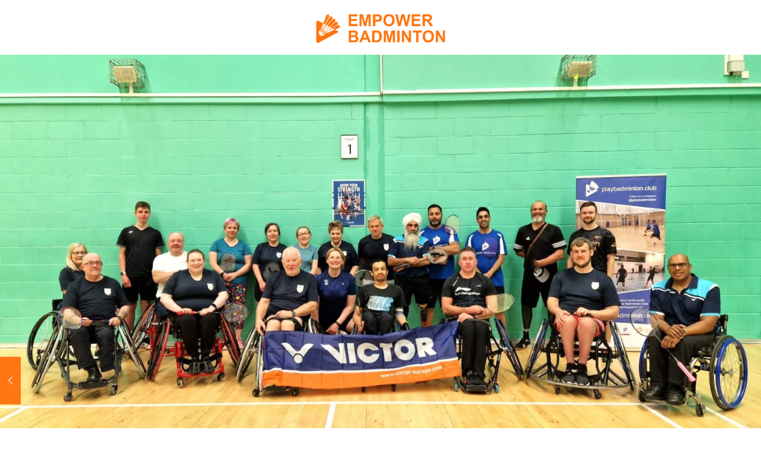

--- FILE ---
content_type: text/html; charset=UTF-8
request_url: https://www.empowerbadminton.org/launch
body_size: 21014
content:
<!DOCTYPE html>
<html lang="en-GB" class="no-js " itemscope itemtype="https://schema.org/Article" >

<head>

<meta charset="UTF-8" />
<meta name="description" content="Empowering grassroots development of para-badminton in England"/>
<meta property="og:image" content="https://www.empowerbadminton.org/wp-content/uploads/2023/07/PBC-EB-Luanch-event-15th-July2023.jpg"/>
<meta property="og:url" content="https://empowerbadminton.org/launch"/>
<meta property="og:type" content="article"/>
<meta property="og:title" content="Empower Badminton Launch Event"/>
<meta property="og:description" content="Empowering grassroots development of para-badminton in England"/>
<link rel="alternate" hreflang="en-GB" href="https://empowerbadminton.org/launch"/>
<title>Empower Badminton Launch Event &#8211; Empower Badminton</title>
<meta name='robots' content='max-image-preview:large' />
<meta name="format-detection" content="telephone=no">
<meta name="viewport" content="width=device-width, initial-scale=1, maximum-scale=1" />
<meta name="theme-color" content="#ffffff" media="(prefers-color-scheme: light)">
<meta name="theme-color" content="#ffffff" media="(prefers-color-scheme: dark)">
<link rel='dns-prefetch' href='//www.empowerbadminton.org' />
<link rel='dns-prefetch' href='//fonts.googleapis.com' />
<link rel="alternate" type="application/rss+xml" title="Empower Badminton &raquo; Feed" href="https://www.empowerbadminton.org/feed" />
<link rel="alternate" type="application/rss+xml" title="Empower Badminton &raquo; Comments Feed" href="https://www.empowerbadminton.org/comments/feed" />
<link rel="alternate" title="oEmbed (JSON)" type="application/json+oembed" href="https://www.empowerbadminton.org/wp-json/oembed/1.0/embed?url=https%3A%2F%2Fwww.empowerbadminton.org%2Flaunch" />
<link rel="alternate" title="oEmbed (XML)" type="text/xml+oembed" href="https://www.empowerbadminton.org/wp-json/oembed/1.0/embed?url=https%3A%2F%2Fwww.empowerbadminton.org%2Flaunch&#038;format=xml" />
<style id='wp-img-auto-sizes-contain-inline-css' type='text/css'>
img:is([sizes=auto i],[sizes^="auto," i]){contain-intrinsic-size:3000px 1500px}
/*# sourceURL=wp-img-auto-sizes-contain-inline-css */
</style>
<link rel='stylesheet' id='formidable-css' href='https://www.empowerbadminton.org/wp-content/plugins/formidable/css/formidableforms.css?ver=8211906' type='text/css' media='all' />
<style id='wp-emoji-styles-inline-css' type='text/css'>

	img.wp-smiley, img.emoji {
		display: inline !important;
		border: none !important;
		box-shadow: none !important;
		height: 1em !important;
		width: 1em !important;
		margin: 0 0.07em !important;
		vertical-align: -0.1em !important;
		background: none !important;
		padding: 0 !important;
	}
/*# sourceURL=wp-emoji-styles-inline-css */
</style>
<link rel='stylesheet' id='wp-block-library-css' href='https://www.empowerbadminton.org/wp-includes/css/dist/block-library/style.min.css?ver=6.9' type='text/css' media='all' />
<style id='global-styles-inline-css' type='text/css'>
:root{--wp--preset--aspect-ratio--square: 1;--wp--preset--aspect-ratio--4-3: 4/3;--wp--preset--aspect-ratio--3-4: 3/4;--wp--preset--aspect-ratio--3-2: 3/2;--wp--preset--aspect-ratio--2-3: 2/3;--wp--preset--aspect-ratio--16-9: 16/9;--wp--preset--aspect-ratio--9-16: 9/16;--wp--preset--color--black: #000000;--wp--preset--color--cyan-bluish-gray: #abb8c3;--wp--preset--color--white: #ffffff;--wp--preset--color--pale-pink: #f78da7;--wp--preset--color--vivid-red: #cf2e2e;--wp--preset--color--luminous-vivid-orange: #ff6900;--wp--preset--color--luminous-vivid-amber: #fcb900;--wp--preset--color--light-green-cyan: #7bdcb5;--wp--preset--color--vivid-green-cyan: #00d084;--wp--preset--color--pale-cyan-blue: #8ed1fc;--wp--preset--color--vivid-cyan-blue: #0693e3;--wp--preset--color--vivid-purple: #9b51e0;--wp--preset--gradient--vivid-cyan-blue-to-vivid-purple: linear-gradient(135deg,rgb(6,147,227) 0%,rgb(155,81,224) 100%);--wp--preset--gradient--light-green-cyan-to-vivid-green-cyan: linear-gradient(135deg,rgb(122,220,180) 0%,rgb(0,208,130) 100%);--wp--preset--gradient--luminous-vivid-amber-to-luminous-vivid-orange: linear-gradient(135deg,rgb(252,185,0) 0%,rgb(255,105,0) 100%);--wp--preset--gradient--luminous-vivid-orange-to-vivid-red: linear-gradient(135deg,rgb(255,105,0) 0%,rgb(207,46,46) 100%);--wp--preset--gradient--very-light-gray-to-cyan-bluish-gray: linear-gradient(135deg,rgb(238,238,238) 0%,rgb(169,184,195) 100%);--wp--preset--gradient--cool-to-warm-spectrum: linear-gradient(135deg,rgb(74,234,220) 0%,rgb(151,120,209) 20%,rgb(207,42,186) 40%,rgb(238,44,130) 60%,rgb(251,105,98) 80%,rgb(254,248,76) 100%);--wp--preset--gradient--blush-light-purple: linear-gradient(135deg,rgb(255,206,236) 0%,rgb(152,150,240) 100%);--wp--preset--gradient--blush-bordeaux: linear-gradient(135deg,rgb(254,205,165) 0%,rgb(254,45,45) 50%,rgb(107,0,62) 100%);--wp--preset--gradient--luminous-dusk: linear-gradient(135deg,rgb(255,203,112) 0%,rgb(199,81,192) 50%,rgb(65,88,208) 100%);--wp--preset--gradient--pale-ocean: linear-gradient(135deg,rgb(255,245,203) 0%,rgb(182,227,212) 50%,rgb(51,167,181) 100%);--wp--preset--gradient--electric-grass: linear-gradient(135deg,rgb(202,248,128) 0%,rgb(113,206,126) 100%);--wp--preset--gradient--midnight: linear-gradient(135deg,rgb(2,3,129) 0%,rgb(40,116,252) 100%);--wp--preset--font-size--small: 13px;--wp--preset--font-size--medium: 20px;--wp--preset--font-size--large: 36px;--wp--preset--font-size--x-large: 42px;--wp--preset--spacing--20: 0.44rem;--wp--preset--spacing--30: 0.67rem;--wp--preset--spacing--40: 1rem;--wp--preset--spacing--50: 1.5rem;--wp--preset--spacing--60: 2.25rem;--wp--preset--spacing--70: 3.38rem;--wp--preset--spacing--80: 5.06rem;--wp--preset--shadow--natural: 6px 6px 9px rgba(0, 0, 0, 0.2);--wp--preset--shadow--deep: 12px 12px 50px rgba(0, 0, 0, 0.4);--wp--preset--shadow--sharp: 6px 6px 0px rgba(0, 0, 0, 0.2);--wp--preset--shadow--outlined: 6px 6px 0px -3px rgb(255, 255, 255), 6px 6px rgb(0, 0, 0);--wp--preset--shadow--crisp: 6px 6px 0px rgb(0, 0, 0);}:where(.is-layout-flex){gap: 0.5em;}:where(.is-layout-grid){gap: 0.5em;}body .is-layout-flex{display: flex;}.is-layout-flex{flex-wrap: wrap;align-items: center;}.is-layout-flex > :is(*, div){margin: 0;}body .is-layout-grid{display: grid;}.is-layout-grid > :is(*, div){margin: 0;}:where(.wp-block-columns.is-layout-flex){gap: 2em;}:where(.wp-block-columns.is-layout-grid){gap: 2em;}:where(.wp-block-post-template.is-layout-flex){gap: 1.25em;}:where(.wp-block-post-template.is-layout-grid){gap: 1.25em;}.has-black-color{color: var(--wp--preset--color--black) !important;}.has-cyan-bluish-gray-color{color: var(--wp--preset--color--cyan-bluish-gray) !important;}.has-white-color{color: var(--wp--preset--color--white) !important;}.has-pale-pink-color{color: var(--wp--preset--color--pale-pink) !important;}.has-vivid-red-color{color: var(--wp--preset--color--vivid-red) !important;}.has-luminous-vivid-orange-color{color: var(--wp--preset--color--luminous-vivid-orange) !important;}.has-luminous-vivid-amber-color{color: var(--wp--preset--color--luminous-vivid-amber) !important;}.has-light-green-cyan-color{color: var(--wp--preset--color--light-green-cyan) !important;}.has-vivid-green-cyan-color{color: var(--wp--preset--color--vivid-green-cyan) !important;}.has-pale-cyan-blue-color{color: var(--wp--preset--color--pale-cyan-blue) !important;}.has-vivid-cyan-blue-color{color: var(--wp--preset--color--vivid-cyan-blue) !important;}.has-vivid-purple-color{color: var(--wp--preset--color--vivid-purple) !important;}.has-black-background-color{background-color: var(--wp--preset--color--black) !important;}.has-cyan-bluish-gray-background-color{background-color: var(--wp--preset--color--cyan-bluish-gray) !important;}.has-white-background-color{background-color: var(--wp--preset--color--white) !important;}.has-pale-pink-background-color{background-color: var(--wp--preset--color--pale-pink) !important;}.has-vivid-red-background-color{background-color: var(--wp--preset--color--vivid-red) !important;}.has-luminous-vivid-orange-background-color{background-color: var(--wp--preset--color--luminous-vivid-orange) !important;}.has-luminous-vivid-amber-background-color{background-color: var(--wp--preset--color--luminous-vivid-amber) !important;}.has-light-green-cyan-background-color{background-color: var(--wp--preset--color--light-green-cyan) !important;}.has-vivid-green-cyan-background-color{background-color: var(--wp--preset--color--vivid-green-cyan) !important;}.has-pale-cyan-blue-background-color{background-color: var(--wp--preset--color--pale-cyan-blue) !important;}.has-vivid-cyan-blue-background-color{background-color: var(--wp--preset--color--vivid-cyan-blue) !important;}.has-vivid-purple-background-color{background-color: var(--wp--preset--color--vivid-purple) !important;}.has-black-border-color{border-color: var(--wp--preset--color--black) !important;}.has-cyan-bluish-gray-border-color{border-color: var(--wp--preset--color--cyan-bluish-gray) !important;}.has-white-border-color{border-color: var(--wp--preset--color--white) !important;}.has-pale-pink-border-color{border-color: var(--wp--preset--color--pale-pink) !important;}.has-vivid-red-border-color{border-color: var(--wp--preset--color--vivid-red) !important;}.has-luminous-vivid-orange-border-color{border-color: var(--wp--preset--color--luminous-vivid-orange) !important;}.has-luminous-vivid-amber-border-color{border-color: var(--wp--preset--color--luminous-vivid-amber) !important;}.has-light-green-cyan-border-color{border-color: var(--wp--preset--color--light-green-cyan) !important;}.has-vivid-green-cyan-border-color{border-color: var(--wp--preset--color--vivid-green-cyan) !important;}.has-pale-cyan-blue-border-color{border-color: var(--wp--preset--color--pale-cyan-blue) !important;}.has-vivid-cyan-blue-border-color{border-color: var(--wp--preset--color--vivid-cyan-blue) !important;}.has-vivid-purple-border-color{border-color: var(--wp--preset--color--vivid-purple) !important;}.has-vivid-cyan-blue-to-vivid-purple-gradient-background{background: var(--wp--preset--gradient--vivid-cyan-blue-to-vivid-purple) !important;}.has-light-green-cyan-to-vivid-green-cyan-gradient-background{background: var(--wp--preset--gradient--light-green-cyan-to-vivid-green-cyan) !important;}.has-luminous-vivid-amber-to-luminous-vivid-orange-gradient-background{background: var(--wp--preset--gradient--luminous-vivid-amber-to-luminous-vivid-orange) !important;}.has-luminous-vivid-orange-to-vivid-red-gradient-background{background: var(--wp--preset--gradient--luminous-vivid-orange-to-vivid-red) !important;}.has-very-light-gray-to-cyan-bluish-gray-gradient-background{background: var(--wp--preset--gradient--very-light-gray-to-cyan-bluish-gray) !important;}.has-cool-to-warm-spectrum-gradient-background{background: var(--wp--preset--gradient--cool-to-warm-spectrum) !important;}.has-blush-light-purple-gradient-background{background: var(--wp--preset--gradient--blush-light-purple) !important;}.has-blush-bordeaux-gradient-background{background: var(--wp--preset--gradient--blush-bordeaux) !important;}.has-luminous-dusk-gradient-background{background: var(--wp--preset--gradient--luminous-dusk) !important;}.has-pale-ocean-gradient-background{background: var(--wp--preset--gradient--pale-ocean) !important;}.has-electric-grass-gradient-background{background: var(--wp--preset--gradient--electric-grass) !important;}.has-midnight-gradient-background{background: var(--wp--preset--gradient--midnight) !important;}.has-small-font-size{font-size: var(--wp--preset--font-size--small) !important;}.has-medium-font-size{font-size: var(--wp--preset--font-size--medium) !important;}.has-large-font-size{font-size: var(--wp--preset--font-size--large) !important;}.has-x-large-font-size{font-size: var(--wp--preset--font-size--x-large) !important;}
/*# sourceURL=global-styles-inline-css */
</style>

<style id='classic-theme-styles-inline-css' type='text/css'>
/*! This file is auto-generated */
.wp-block-button__link{color:#fff;background-color:#32373c;border-radius:9999px;box-shadow:none;text-decoration:none;padding:calc(.667em + 2px) calc(1.333em + 2px);font-size:1.125em}.wp-block-file__button{background:#32373c;color:#fff;text-decoration:none}
/*# sourceURL=/wp-includes/css/classic-themes.min.css */
</style>
<link rel='stylesheet' id='mfn-be-css' href='https://www.empowerbadminton.org/wp-content/themes/betheme/css/be.css?ver=27.3.9' type='text/css' media='all' />
<link rel='stylesheet' id='mfn-animations-css' href='https://www.empowerbadminton.org/wp-content/themes/betheme/assets/animations/animations.min.css?ver=27.3.9' type='text/css' media='all' />
<link rel='stylesheet' id='mfn-font-awesome-css' href='https://www.empowerbadminton.org/wp-content/themes/betheme/fonts/fontawesome/fontawesome.css?ver=27.3.9' type='text/css' media='all' />
<link rel='stylesheet' id='mfn-jplayer-css' href='https://www.empowerbadminton.org/wp-content/themes/betheme/assets/jplayer/css/jplayer.blue.monday.min.css?ver=27.3.9' type='text/css' media='all' />
<link rel='stylesheet' id='mfn-responsive-css' href='https://www.empowerbadminton.org/wp-content/themes/betheme/css/responsive.css?ver=27.3.9' type='text/css' media='all' />
<link rel='stylesheet' id='mfn-skin-orange-css' href='https://www.empowerbadminton.org/wp-content/themes/betheme/css/skins/orange/style.css?ver=27.3.9' type='text/css' media='all' />
<link rel='stylesheet' id='mfn-fonts-css' href='https://fonts.googleapis.com/css?family=Poppins%3A1%2C300%2C400%2C400italic%2C500%2C600%2C700%2C700italic&#038;display=swap&#038;ver=6.9' type='text/css' media='all' />
<style id='mfn-dynamic-inline-css' type='text/css'>
html{background-color:#ffffff}#Wrapper,#Content,.mfn-popup .mfn-popup-content,.mfn-off-canvas-sidebar .mfn-off-canvas-content-wrapper,.mfn-cart-holder,.mfn-header-login,#Top_bar .search_wrapper,#Top_bar .top_bar_right .mfn-live-search-box,.column_livesearch .mfn-live-search-wrapper,.column_livesearch .mfn-live-search-box{background-color:#ffffff}.layout-boxed.mfn-bebuilder-header.mfn-ui #Wrapper .mfn-only-sample-content{background-color:#ffffff}body:not(.template-slider) #Header{min-height:250px}body.header-below:not(.template-slider) #Header{padding-top:250px}#Footer .widgets_wrapper{padding:70px 0}.has-search-overlay.search-overlay-opened #search-overlay{background-color:rgba(0,0,0,0.6)}.elementor-page.elementor-default #Content .the_content .section_wrapper{max-width:100%}.elementor-page.elementor-default #Content .section.the_content{width:100%}.elementor-page.elementor-default #Content .section_wrapper .the_content_wrapper{margin-left:0;margin-right:0;width:100%}body,button,span.date_label,.timeline_items li h3 span,input[type="submit"],input[type="reset"],input[type="button"],input[type="date"],input[type="text"],input[type="password"],input[type="tel"],input[type="email"],input[type="url"],textarea,select,.offer_li .title h3,.mfn-menu-item-megamenu{font-family:"Poppins",-apple-system,BlinkMacSystemFont,"Segoe UI",Roboto,Oxygen-Sans,Ubuntu,Cantarell,"Helvetica Neue",sans-serif}#menu > ul > li > a,a.action_button,#overlay-menu ul li a{font-family:"Poppins",-apple-system,BlinkMacSystemFont,"Segoe UI",Roboto,Oxygen-Sans,Ubuntu,Cantarell,"Helvetica Neue",sans-serif}#Subheader .title{font-family:"Poppins",-apple-system,BlinkMacSystemFont,"Segoe UI",Roboto,Oxygen-Sans,Ubuntu,Cantarell,"Helvetica Neue",sans-serif}h1,h2,h3,h4,.text-logo #logo{font-family:"Poppins",-apple-system,BlinkMacSystemFont,"Segoe UI",Roboto,Oxygen-Sans,Ubuntu,Cantarell,"Helvetica Neue",sans-serif}h5,h6{font-family:"Poppins",-apple-system,BlinkMacSystemFont,"Segoe UI",Roboto,Oxygen-Sans,Ubuntu,Cantarell,"Helvetica Neue",sans-serif}blockquote{font-family:"Poppins",-apple-system,BlinkMacSystemFont,"Segoe UI",Roboto,Oxygen-Sans,Ubuntu,Cantarell,"Helvetica Neue",sans-serif}.chart_box .chart .num,.counter .desc_wrapper .number-wrapper,.how_it_works .image .number,.pricing-box .plan-header .price,.quick_fact .number-wrapper,.woocommerce .product div.entry-summary .price{font-family:"Poppins",-apple-system,BlinkMacSystemFont,"Segoe UI",Roboto,Oxygen-Sans,Ubuntu,Cantarell,"Helvetica Neue",sans-serif}body,.mfn-menu-item-megamenu{font-size:20px;line-height:28px;font-weight:400;letter-spacing:0px}.big{font-size:17px;line-height:30px;font-weight:400;letter-spacing:0px}#menu > ul > li > a,a.action_button,#overlay-menu ul li a{font-size:20px;font-weight:600;letter-spacing:0px}#overlay-menu ul li a{line-height:30px}#Subheader .title{font-size:50px;line-height:60px;font-weight:400;letter-spacing:0px}h1,.text-logo #logo{font-size:50px;line-height:60px;font-weight:500;letter-spacing:0px}h2{font-size:40px;line-height:50px;font-weight:500;letter-spacing:0px}h3,.woocommerce ul.products li.product h3,.woocommerce #customer_login h2{font-size:30px;line-height:40px;font-weight:400;letter-spacing:0px}h4,.woocommerce .woocommerce-order-details__title,.woocommerce .wc-bacs-bank-details-heading,.woocommerce .woocommerce-customer-details h2{font-size:20px;line-height:30px;font-weight:600;letter-spacing:0px}h5{font-size:18px;line-height:30px;font-weight:400;letter-spacing:0px}h6{font-size:15px;line-height:26px;font-weight:700;letter-spacing:0px}#Intro .intro-title{font-size:70px;line-height:70px;font-weight:400;letter-spacing:0px}@media only screen and (min-width:768px) and (max-width:959px){body,.mfn-menu-item-megamenu{font-size:17px;line-height:24px;font-weight:400;letter-spacing:0px}.big{font-size:14px;line-height:26px;font-weight:400;letter-spacing:0px}#menu > ul > li > a,a.action_button,#overlay-menu ul li a{font-size:17px;font-weight:600;letter-spacing:0px}#overlay-menu ul li a{line-height:25.5px}#Subheader .title{font-size:43px;line-height:51px;font-weight:400;letter-spacing:0px}h1,.text-logo #logo{font-size:43px;line-height:51px;font-weight:500;letter-spacing:0px}h2{font-size:34px;line-height:43px;font-weight:500;letter-spacing:0px}h3,.woocommerce ul.products li.product h3,.woocommerce #customer_login h2{font-size:26px;line-height:34px;font-weight:400;letter-spacing:0px}h4,.woocommerce .woocommerce-order-details__title,.woocommerce .wc-bacs-bank-details-heading,.woocommerce .woocommerce-customer-details h2{font-size:17px;line-height:26px;font-weight:600;letter-spacing:0px}h5{font-size:15px;line-height:26px;font-weight:400;letter-spacing:0px}h6{font-size:13px;line-height:22px;font-weight:700;letter-spacing:0px}#Intro .intro-title{font-size:60px;line-height:60px;font-weight:400;letter-spacing:0px}blockquote{font-size:15px}.chart_box .chart .num{font-size:45px;line-height:45px}.counter .desc_wrapper .number-wrapper{font-size:45px;line-height:45px}.counter .desc_wrapper .title{font-size:14px;line-height:18px}.faq .question .title{font-size:14px}.fancy_heading .title{font-size:38px;line-height:38px}.offer .offer_li .desc_wrapper .title h3{font-size:32px;line-height:32px}.offer_thumb_ul li.offer_thumb_li .desc_wrapper .title h3{font-size:32px;line-height:32px}.pricing-box .plan-header h2{font-size:27px;line-height:27px}.pricing-box .plan-header .price > span{font-size:40px;line-height:40px}.pricing-box .plan-header .price sup.currency{font-size:18px;line-height:18px}.pricing-box .plan-header .price sup.period{font-size:14px;line-height:14px}.quick_fact .number-wrapper{font-size:80px;line-height:80px}.trailer_box .desc h2{font-size:27px;line-height:27px}.widget > h3{font-size:17px;line-height:20px}}@media only screen and (min-width:480px) and (max-width:767px){body,.mfn-menu-item-megamenu{font-size:15px;line-height:21px;font-weight:400;letter-spacing:0px}.big{font-size:13px;line-height:23px;font-weight:400;letter-spacing:0px}#menu > ul > li > a,a.action_button,#overlay-menu ul li a{font-size:15px;font-weight:600;letter-spacing:0px}#overlay-menu ul li a{line-height:22.5px}#Subheader .title{font-size:38px;line-height:45px;font-weight:400;letter-spacing:0px}h1,.text-logo #logo{font-size:38px;line-height:45px;font-weight:500;letter-spacing:0px}h2{font-size:30px;line-height:38px;font-weight:500;letter-spacing:0px}h3,.woocommerce ul.products li.product h3,.woocommerce #customer_login h2{font-size:23px;line-height:30px;font-weight:400;letter-spacing:0px}h4,.woocommerce .woocommerce-order-details__title,.woocommerce .wc-bacs-bank-details-heading,.woocommerce .woocommerce-customer-details h2{font-size:15px;line-height:23px;font-weight:600;letter-spacing:0px}h5{font-size:14px;line-height:23px;font-weight:400;letter-spacing:0px}h6{font-size:13px;line-height:20px;font-weight:700;letter-spacing:0px}#Intro .intro-title{font-size:53px;line-height:53px;font-weight:400;letter-spacing:0px}blockquote{font-size:14px}.chart_box .chart .num{font-size:40px;line-height:40px}.counter .desc_wrapper .number-wrapper{font-size:40px;line-height:40px}.counter .desc_wrapper .title{font-size:13px;line-height:16px}.faq .question .title{font-size:13px}.fancy_heading .title{font-size:34px;line-height:34px}.offer .offer_li .desc_wrapper .title h3{font-size:28px;line-height:28px}.offer_thumb_ul li.offer_thumb_li .desc_wrapper .title h3{font-size:28px;line-height:28px}.pricing-box .plan-header h2{font-size:24px;line-height:24px}.pricing-box .plan-header .price > span{font-size:34px;line-height:34px}.pricing-box .plan-header .price sup.currency{font-size:16px;line-height:16px}.pricing-box .plan-header .price sup.period{font-size:13px;line-height:13px}.quick_fact .number-wrapper{font-size:70px;line-height:70px}.trailer_box .desc h2{font-size:24px;line-height:24px}.widget > h3{font-size:16px;line-height:19px}}@media only screen and (max-width:479px){body,.mfn-menu-item-megamenu{font-size:13px;line-height:19px;font-weight:400;letter-spacing:0px}.big{font-size:13px;line-height:19px;font-weight:400;letter-spacing:0px}#menu > ul > li > a,a.action_button,#overlay-menu ul li a{font-size:13px;font-weight:600;letter-spacing:0px}#overlay-menu ul li a{line-height:19.5px}#Subheader .title{font-size:30px;line-height:36px;font-weight:400;letter-spacing:0px}h1,.text-logo #logo{font-size:30px;line-height:36px;font-weight:500;letter-spacing:0px}h2{font-size:24px;line-height:30px;font-weight:500;letter-spacing:0px}h3,.woocommerce ul.products li.product h3,.woocommerce #customer_login h2{font-size:18px;line-height:24px;font-weight:400;letter-spacing:0px}h4,.woocommerce .woocommerce-order-details__title,.woocommerce .wc-bacs-bank-details-heading,.woocommerce .woocommerce-customer-details h2{font-size:13px;line-height:19px;font-weight:600;letter-spacing:0px}h5{font-size:13px;line-height:19px;font-weight:400;letter-spacing:0px}h6{font-size:13px;line-height:19px;font-weight:700;letter-spacing:0px}#Intro .intro-title{font-size:42px;line-height:42px;font-weight:400;letter-spacing:0px}blockquote{font-size:13px}.chart_box .chart .num{font-size:35px;line-height:35px}.counter .desc_wrapper .number-wrapper{font-size:35px;line-height:35px}.counter .desc_wrapper .title{font-size:13px;line-height:26px}.faq .question .title{font-size:13px}.fancy_heading .title{font-size:30px;line-height:30px}.offer .offer_li .desc_wrapper .title h3{font-size:26px;line-height:26px}.offer_thumb_ul li.offer_thumb_li .desc_wrapper .title h3{font-size:26px;line-height:26px}.pricing-box .plan-header h2{font-size:21px;line-height:21px}.pricing-box .plan-header .price > span{font-size:32px;line-height:32px}.pricing-box .plan-header .price sup.currency{font-size:14px;line-height:14px}.pricing-box .plan-header .price sup.period{font-size:13px;line-height:13px}.quick_fact .number-wrapper{font-size:60px;line-height:60px}.trailer_box .desc h2{font-size:21px;line-height:21px}.widget > h3{font-size:15px;line-height:18px}}.with_aside .sidebar.columns{width:23%}.with_aside .sections_group{width:77%}.aside_both .sidebar.columns{width:18%}.aside_both .sidebar.sidebar-1{margin-left:-82%}.aside_both .sections_group{width:64%;margin-left:18%}@media only screen and (min-width:1240px){#Wrapper,.with_aside .content_wrapper{max-width:1920px}body.layout-boxed.mfn-header-scrolled .mfn-header-tmpl.mfn-sticky-layout-width{max-width:1920px;left:0;right:0;margin-left:auto;margin-right:auto}body.layout-boxed:not(.mfn-header-scrolled) .mfn-header-tmpl.mfn-header-layout-width,body.layout-boxed .mfn-header-tmpl.mfn-header-layout-width:not(.mfn-hasSticky){max-width:1920px;left:0;right:0;margin-left:auto;margin-right:auto}body.layout-boxed.mfn-bebuilder-header.mfn-ui .mfn-only-sample-content{max-width:1920px;margin-left:auto;margin-right:auto}.section_wrapper,.container{max-width:1900px}.layout-boxed.header-boxed #Top_bar.is-sticky{max-width:1920px}}@media only screen and (max-width:767px){#Wrapper{max-width:calc(100% - 67px)}.content_wrapper .section_wrapper,.container,.four.columns .widget-area{max-width:550px !important;padding-left:33px;padding-right:33px}}  .button-default .button,.button-flat .button,.button-round .button{background-color:#f7f7f7;color:#747474}.button-stroke .button{border-color:#f7f7f7;color:#747474}.button-stroke .button:hover{background-color:#f7f7f7;color:#fff}.button-default .button_theme,.button-default button,.button-default input[type="button"],.button-default input[type="reset"],.button-default input[type="submit"],.button-flat .button_theme,.button-flat button,.button-flat input[type="button"],.button-flat input[type="reset"],.button-flat input[type="submit"],.button-round .button_theme,.button-round button,.button-round input[type="button"],.button-round input[type="reset"],.button-round input[type="submit"],.woocommerce #respond input#submit,.woocommerce a.button:not(.default),.woocommerce button.button,.woocommerce input.button,.woocommerce #respond input#submit:hover,.woocommerce a.button:hover,.woocommerce button.button:hover,.woocommerce input.button:hover{color:#ffffff}.button-default #respond input#submit.alt.disabled,.button-default #respond input#submit.alt.disabled:hover,.button-default #respond input#submit.alt:disabled,.button-default #respond input#submit.alt:disabled:hover,.button-default #respond input#submit.alt:disabled[disabled],.button-default #respond input#submit.alt:disabled[disabled]:hover,.button-default a.button.alt.disabled,.button-default a.button.alt.disabled:hover,.button-default a.button.alt:disabled,.button-default a.button.alt:disabled:hover,.button-default a.button.alt:disabled[disabled],.button-default a.button.alt:disabled[disabled]:hover,.button-default button.button.alt.disabled,.button-default button.button.alt.disabled:hover,.button-default button.button.alt:disabled,.button-default button.button.alt:disabled:hover,.button-default button.button.alt:disabled[disabled],.button-default button.button.alt:disabled[disabled]:hover,.button-default input.button.alt.disabled,.button-default input.button.alt.disabled:hover,.button-default input.button.alt:disabled,.button-default input.button.alt:disabled:hover,.button-default input.button.alt:disabled[disabled],.button-default input.button.alt:disabled[disabled]:hover,.button-default #respond input#submit.alt,.button-default a.button.alt,.button-default button.button.alt,.button-default input.button.alt,.button-default #respond input#submit.alt:hover,.button-default a.button.alt:hover,.button-default button.button.alt:hover,.button-default input.button.alt:hover,.button-flat #respond input#submit.alt.disabled,.button-flat #respond input#submit.alt.disabled:hover,.button-flat #respond input#submit.alt:disabled,.button-flat #respond input#submit.alt:disabled:hover,.button-flat #respond input#submit.alt:disabled[disabled],.button-flat #respond input#submit.alt:disabled[disabled]:hover,.button-flat a.button.alt.disabled,.button-flat a.button.alt.disabled:hover,.button-flat a.button.alt:disabled,.button-flat a.button.alt:disabled:hover,.button-flat a.button.alt:disabled[disabled],.button-flat a.button.alt:disabled[disabled]:hover,.button-flat button.button.alt.disabled,.button-flat button.button.alt.disabled:hover,.button-flat button.button.alt:disabled,.button-flat button.button.alt:disabled:hover,.button-flat button.button.alt:disabled[disabled],.button-flat button.button.alt:disabled[disabled]:hover,.button-flat input.button.alt.disabled,.button-flat input.button.alt.disabled:hover,.button-flat input.button.alt:disabled,.button-flat input.button.alt:disabled:hover,.button-flat input.button.alt:disabled[disabled],.button-flat input.button.alt:disabled[disabled]:hover,.button-flat #respond input#submit.alt,.button-flat a.button.alt,.button-flat button.button.alt,.button-flat input.button.alt,.button-flat #respond input#submit.alt:hover,.button-flat a.button.alt:hover,.button-flat button.button.alt:hover,.button-flat input.button.alt:hover,.button-round #respond input#submit.alt.disabled,.button-round #respond input#submit.alt.disabled:hover,.button-round #respond input#submit.alt:disabled,.button-round #respond input#submit.alt:disabled:hover,.button-round #respond input#submit.alt:disabled[disabled],.button-round #respond input#submit.alt:disabled[disabled]:hover,.button-round a.button.alt.disabled,.button-round a.button.alt.disabled:hover,.button-round a.button.alt:disabled,.button-round a.button.alt:disabled:hover,.button-round a.button.alt:disabled[disabled],.button-round a.button.alt:disabled[disabled]:hover,.button-round button.button.alt.disabled,.button-round button.button.alt.disabled:hover,.button-round button.button.alt:disabled,.button-round button.button.alt:disabled:hover,.button-round button.button.alt:disabled[disabled],.button-round button.button.alt:disabled[disabled]:hover,.button-round input.button.alt.disabled,.button-round input.button.alt.disabled:hover,.button-round input.button.alt:disabled,.button-round input.button.alt:disabled:hover,.button-round input.button.alt:disabled[disabled],.button-round input.button.alt:disabled[disabled]:hover,.button-round #respond input#submit.alt,.button-round a.button.alt,.button-round button.button.alt,.button-round input.button.alt,.button-round #respond input#submit.alt:hover,.button-round a.button.alt:hover,.button-round button.button.alt:hover,.button-round input.button.alt:hover{background-color:#dd9933;color:#ffffff}.button-stroke.woocommerce a.button:not(.default),.button-stroke .woocommerce a.button:not(.default),.button-stroke #respond input#submit.alt.disabled,.button-stroke #respond input#submit.alt.disabled:hover,.button-stroke #respond input#submit.alt:disabled,.button-stroke #respond input#submit.alt:disabled:hover,.button-stroke #respond input#submit.alt:disabled[disabled],.button-stroke #respond input#submit.alt:disabled[disabled]:hover,.button-stroke a.button.alt.disabled,.button-stroke a.button.alt.disabled:hover,.button-stroke a.button.alt:disabled,.button-stroke a.button.alt:disabled:hover,.button-stroke a.button.alt:disabled[disabled],.button-stroke a.button.alt:disabled[disabled]:hover,.button-stroke button.button.alt.disabled,.button-stroke button.button.alt.disabled:hover,.button-stroke button.button.alt:disabled,.button-stroke button.button.alt:disabled:hover,.button-stroke button.button.alt:disabled[disabled],.button-stroke button.button.alt:disabled[disabled]:hover,.button-stroke input.button.alt.disabled,.button-stroke input.button.alt.disabled:hover,.button-stroke input.button.alt:disabled,.button-stroke input.button.alt:disabled:hover,.button-stroke input.button.alt:disabled[disabled],.button-stroke input.button.alt:disabled[disabled]:hover,.button-stroke #respond input#submit.alt,.button-stroke a.button.alt,.button-stroke button.button.alt,.button-stroke input.button.alt{border-color:#dd9933;background:none;color:#dd9933}.button-stroke.woocommerce a.button:not(.default):hover,.button-stroke .woocommerce a.button:not(.default):hover,.button-stroke #respond input#submit.alt:hover,.button-stroke a.button.alt:hover,.button-stroke button.button.alt:hover,.button-stroke input.button.alt:hover,.button-stroke a.action_button:hover{background-color:#dd9933;color:#ffffff}.action_button,.action_button:hover{background-color:#ee2c2c;color:#ffffff}.button-stroke a.action_button{border-color:#ee2c2c}.footer_button{color:#dd9933!important;background-color:transparent;box-shadow:none!important}.footer_button:after{display:none!important}.button-custom.woocommerce .button,.button-custom .button,.button-custom .action_button,.button-custom .footer_button,.button-custom button,.button-custom button.button,.button-custom input[type="button"],.button-custom input[type="reset"],.button-custom input[type="submit"],.button-custom .woocommerce #respond input#submit,.button-custom .woocommerce a.button,.button-custom .woocommerce button.button,.button-custom .woocommerce input.button,.button-custom:where(body:not(.woocommerce-block-theme-has-button-styles)) .woocommerce button.button:disabled[disabled]{font-family:Roboto;font-size:14px;line-height:14px;font-weight:400;letter-spacing:0px;padding:12px 20px 12px 20px;border-width:0px;border-radius:0px;border-color:transparent}body.button-custom .button{color:#626262;background-color:#dbdddf;border-color:transparent}body.button-custom .button:hover{color:#626262;background-color:#d3d3d3;border-color:transparent}body .button-custom .button_theme,body.button-custom .button_theme,.button-custom button,.button-custom input[type="button"],.button-custom input[type="reset"],.button-custom input[type="submit"],.button-custom .woocommerce #respond input#submit,body.button-custom.woocommerce a.button:not(.default),.button-custom .woocommerce button.button,.button-custom .woocommerce input.button,.button-custom .woocommerce a.button_theme:not(.default){color:#ffffff;background-color:#0095eb;border-color:transparent;box-shadow:unset}body .button-custom .button_theme:hover,body.button-custom .button_theme:hover,.button-custom button:hover,.button-custom input[type="button"]:hover,.button-custom input[type="reset"]:hover,.button-custom input[type="submit"]:hover,.button-custom .woocommerce #respond input#submit:hover,body.button-custom.woocommerce .button:not(.default):hover,body.button-custom.woocommerce a.button:not(.default):hover,.button-custom .woocommerce button.button:hover,.button-custom .woocommerce input.button:hover,.button-custom .woocommerce a.button_theme:not(.default):hover{color:#ffffff;background-color:#007cc3;border-color:transparent}body.button-custom .action_button{color:#626262;background-color:#dbdddf;border-color:transparent;box-shadow:unset}body.button-custom .action_button:hover{color:#626262;background-color:#d3d3d3;border-color:transparent}.button-custom #respond input#submit.alt.disabled,.button-custom #respond input#submit.alt.disabled:hover,.button-custom #respond input#submit.alt:disabled,.button-custom #respond input#submit.alt:disabled:hover,.button-custom #respond input#submit.alt:disabled[disabled],.button-custom #respond input#submit.alt:disabled[disabled]:hover,.button-custom a.button.alt.disabled,.button-custom a.button.alt.disabled:hover,.button-custom a.button.alt:disabled,.button-custom a.button.alt:disabled:hover,.button-custom a.button.alt:disabled[disabled],.button-custom a.button.alt:disabled[disabled]:hover,.button-custom button.button.alt.disabled,.button-custom button.button.alt.disabled:hover,.button-custom button.button.alt:disabled,.button-custom button.button.alt:disabled:hover,.button-custom button.button.alt:disabled[disabled],.button-custom button.button.alt:disabled[disabled]:hover,.button-custom input.button.alt.disabled,.button-custom input.button.alt.disabled:hover,.button-custom input.button.alt:disabled,.button-custom input.button.alt:disabled:hover,.button-custom input.button.alt:disabled[disabled],.button-custom input.button.alt:disabled[disabled]:hover,.button-custom #respond input#submit.alt,.button-custom a.button.alt,.button-custom button.button.alt,.button-custom input.button.alt{line-height:14px;padding:12px 20px 12px 20px;color:#ffffff;background-color:#0095eb;font-family:Roboto;font-size:14px;font-weight:400;letter-spacing:0px;border-width:0px;border-radius:0px}.button-custom #respond input#submit.alt:hover,.button-custom a.button.alt:hover,.button-custom button.button.alt:hover,.button-custom input.button.alt:hover,.button-custom a.action_button:hover{color:#ffffff;background-color:#007cc3}#Top_bar #logo,.header-fixed #Top_bar #logo,.header-plain #Top_bar #logo,.header-transparent #Top_bar #logo{height:60px;line-height:60px;padding:15px 0}.logo-overflow #Top_bar:not(.is-sticky) .logo{height:90px}#Top_bar .menu > li > a{padding:15px 0}.menu-highlight:not(.header-creative) #Top_bar .menu > li > a{margin:20px 0}.header-plain:not(.menu-highlight) #Top_bar .menu > li > a span:not(.description){line-height:90px}.header-fixed #Top_bar .menu > li > a{padding:30px 0}@media only screen and (max-width:767px){.mobile-header-mini #Top_bar #logo{height:50px!important;line-height:50px!important;margin:5px 0}}#Top_bar #logo img.svg{width:100px}.image_frame,.wp-caption{border-width:0px}.alert{border-radius:0px}#Top_bar .top_bar_right .top-bar-right-input input{width:200px}.mfn-live-search-box .mfn-live-search-list{max-height:300px}#Side_slide{right:-250px;width:250px}#Side_slide.left{left:-250px}.blog-teaser li .desc-wrapper .desc{background-position-y:-1px}.mfn-free-delivery-info{--mfn-free-delivery-bar:#dd9933;--mfn-free-delivery-bg:rgba(0,0,0,0.1);--mfn-free-delivery-achieved:#dd9933}@media only screen and ( max-width:767px ){}@media only screen and (min-width:1240px){body:not(.header-simple) #Top_bar #menu{display:block!important}.tr-menu #Top_bar #menu{background:none!important}#Top_bar .menu > li > ul.mfn-megamenu > li{float:left}#Top_bar .menu > li > ul.mfn-megamenu > li.mfn-megamenu-cols-1{width:100%}#Top_bar .menu > li > ul.mfn-megamenu > li.mfn-megamenu-cols-2{width:50%}#Top_bar .menu > li > ul.mfn-megamenu > li.mfn-megamenu-cols-3{width:33.33%}#Top_bar .menu > li > ul.mfn-megamenu > li.mfn-megamenu-cols-4{width:25%}#Top_bar .menu > li > ul.mfn-megamenu > li.mfn-megamenu-cols-5{width:20%}#Top_bar .menu > li > ul.mfn-megamenu > li.mfn-megamenu-cols-6{width:16.66%}#Top_bar .menu > li > ul.mfn-megamenu > li > ul{display:block!important;position:inherit;left:auto;top:auto;border-width:0 1px 0 0}#Top_bar .menu > li > ul.mfn-megamenu > li:last-child > ul{border:0}#Top_bar .menu > li > ul.mfn-megamenu > li > ul li{width:auto}#Top_bar .menu > li > ul.mfn-megamenu a.mfn-megamenu-title{text-transform:uppercase;font-weight:400;background:none}#Top_bar .menu > li > ul.mfn-megamenu a .menu-arrow{display:none}.menuo-right #Top_bar .menu > li > ul.mfn-megamenu{left:0;width:98%!important;margin:0 1%;padding:20px 0}.menuo-right #Top_bar .menu > li > ul.mfn-megamenu-bg{box-sizing:border-box}#Top_bar .menu > li > ul.mfn-megamenu-bg{padding:20px 166px 20px 20px;background-repeat:no-repeat;background-position:right bottom}.rtl #Top_bar .menu > li > ul.mfn-megamenu-bg{padding-left:166px;padding-right:20px;background-position:left bottom}#Top_bar .menu > li > ul.mfn-megamenu-bg > li{background:none}#Top_bar .menu > li > ul.mfn-megamenu-bg > li a{border:none}#Top_bar .menu > li > ul.mfn-megamenu-bg > li > ul{background:none!important;-webkit-box-shadow:0 0 0 0;-moz-box-shadow:0 0 0 0;box-shadow:0 0 0 0}.mm-vertical #Top_bar .container{position:relative}.mm-vertical #Top_bar .top_bar_left{position:static}.mm-vertical #Top_bar .menu > li ul{box-shadow:0 0 0 0 transparent!important;background-image:none}.mm-vertical #Top_bar .menu > li > ul.mfn-megamenu{padding:20px 0}.mm-vertical.header-plain #Top_bar .menu > li > ul.mfn-megamenu{width:100%!important;margin:0}.mm-vertical #Top_bar .menu > li > ul.mfn-megamenu > li{display:table-cell;float:none!important;width:10%;padding:0 15px;border-right:1px solid rgba(0,0,0,0.05)}.mm-vertical #Top_bar .menu > li > ul.mfn-megamenu > li:last-child{border-right-width:0}.mm-vertical #Top_bar .menu > li > ul.mfn-megamenu > li.hide-border{border-right-width:0}.mm-vertical #Top_bar .menu > li > ul.mfn-megamenu > li a{border-bottom-width:0;padding:9px 15px;line-height:120%}.mm-vertical #Top_bar .menu > li > ul.mfn-megamenu a.mfn-megamenu-title{font-weight:700}.rtl .mm-vertical #Top_bar .menu > li > ul.mfn-megamenu > li:first-child{border-right-width:0}.rtl .mm-vertical #Top_bar .menu > li > ul.mfn-megamenu > li:last-child{border-right-width:1px}body.header-shop #Top_bar #menu{display:flex!important;background-color:transparent}.header-shop #Top_bar.is-sticky .top_bar_row_second{display:none}.header-plain:not(.menuo-right) #Header .top_bar_left{width:auto!important}.header-stack.header-center #Top_bar #menu{display:inline-block!important}.header-simple #Top_bar #menu{display:none;height:auto;width:300px;bottom:auto;top:100%;right:1px;position:absolute;margin:0}.header-simple #Header a.responsive-menu-toggle{display:block;right:10px}.header-simple #Top_bar #menu > ul{width:100%;float:left}.header-simple #Top_bar #menu ul li{width:100%;padding-bottom:0;border-right:0;position:relative}.header-simple #Top_bar #menu ul li a{padding:0 20px;margin:0;display:block;height:auto;line-height:normal;border:none}.header-simple #Top_bar #menu ul li a:not(.menu-toggle):after{display:none}.header-simple #Top_bar #menu ul li a span{border:none;line-height:44px;display:inline;padding:0}.header-simple #Top_bar #menu ul li.submenu .menu-toggle{display:block;position:absolute;right:0;top:0;width:44px;height:44px;line-height:44px;font-size:30px;font-weight:300;text-align:center;cursor:pointer;color:#444;opacity:0.33;transform:unset}.header-simple #Top_bar #menu ul li.submenu .menu-toggle:after{content:"+";position:static}.header-simple #Top_bar #menu ul li.hover > .menu-toggle:after{content:"-"}.header-simple #Top_bar #menu ul li.hover a{border-bottom:0}.header-simple #Top_bar #menu ul.mfn-megamenu li .menu-toggle{display:none}.header-simple #Top_bar #menu ul li ul{position:relative!important;left:0!important;top:0;padding:0;margin:0!important;width:auto!important;background-image:none}.header-simple #Top_bar #menu ul li ul li{width:100%!important;display:block;padding:0}.header-simple #Top_bar #menu ul li ul li a{padding:0 20px 0 30px}.header-simple #Top_bar #menu ul li ul li a .menu-arrow{display:none}.header-simple #Top_bar #menu ul li ul li a span{padding:0}.header-simple #Top_bar #menu ul li ul li a span:after{display:none!important}.header-simple #Top_bar .menu > li > ul.mfn-megamenu a.mfn-megamenu-title{text-transform:uppercase;font-weight:400}.header-simple #Top_bar .menu > li > ul.mfn-megamenu > li > ul{display:block!important;position:inherit;left:auto;top:auto}.header-simple #Top_bar #menu ul li ul li ul{border-left:0!important;padding:0;top:0}.header-simple #Top_bar #menu ul li ul li ul li a{padding:0 20px 0 40px}.rtl.header-simple #Top_bar #menu{left:1px;right:auto}.rtl.header-simple #Top_bar a.responsive-menu-toggle{left:10px;right:auto}.rtl.header-simple #Top_bar #menu ul li.submenu .menu-toggle{left:0;right:auto}.rtl.header-simple #Top_bar #menu ul li ul{left:auto!important;right:0!important}.rtl.header-simple #Top_bar #menu ul li ul li a{padding:0 30px 0 20px}.rtl.header-simple #Top_bar #menu ul li ul li ul li a{padding:0 40px 0 20px}.menu-highlight #Top_bar .menu > li{margin:0 2px}.menu-highlight:not(.header-creative) #Top_bar .menu > li > a{padding:0;-webkit-border-radius:5px;border-radius:5px}.menu-highlight #Top_bar .menu > li > a:after{display:none}.menu-highlight #Top_bar .menu > li > a span:not(.description){line-height:50px}.menu-highlight #Top_bar .menu > li > a span.description{display:none}.menu-highlight.header-stack #Top_bar .menu > li > a{margin:10px 0!important}.menu-highlight.header-stack #Top_bar .menu > li > a span:not(.description){line-height:40px}.menu-highlight.header-simple #Top_bar #menu ul li,.menu-highlight.header-creative #Top_bar #menu ul li{margin:0}.menu-highlight.header-simple #Top_bar #menu ul li > a,.menu-highlight.header-creative #Top_bar #menu ul li > a{-webkit-border-radius:0;border-radius:0}.menu-highlight:not(.header-fixed):not(.header-simple) #Top_bar.is-sticky .menu > li > a{margin:10px 0!important;padding:5px 0!important}.menu-highlight:not(.header-fixed):not(.header-simple) #Top_bar.is-sticky .menu > li > a span{line-height:30px!important}.header-modern.menu-highlight.menuo-right .menu_wrapper{margin-right:20px}.menu-line-below #Top_bar .menu > li > a:not(.menu-toggle):after{top:auto;bottom:-4px}.menu-line-below #Top_bar.is-sticky .menu > li > a:not(.menu-toggle):after{top:auto;bottom:-4px}.menu-line-below-80 #Top_bar:not(.is-sticky) .menu > li > a:not(.menu-toggle):after{height:4px;left:10%;top:50%;margin-top:20px;width:80%}.menu-line-below-80-1 #Top_bar:not(.is-sticky) .menu > li > a:not(.menu-toggle):after{height:1px;left:10%;top:50%;margin-top:20px;width:80%}.menu-link-color #Top_bar .menu > li > a:not(.menu-toggle):after{display:none!important}.menu-arrow-top #Top_bar .menu > li > a:after{background:none repeat scroll 0 0 rgba(0,0,0,0)!important;border-color:#ccc transparent transparent;border-style:solid;border-width:7px 7px 0;display:block;height:0;left:50%;margin-left:-7px;top:0!important;width:0}.menu-arrow-top #Top_bar.is-sticky .menu > li > a:after{top:0!important}.menu-arrow-bottom #Top_bar .menu > li > a:after{background:none!important;border-color:transparent transparent #ccc;border-style:solid;border-width:0 7px 7px;display:block;height:0;left:50%;margin-left:-7px;top:auto;bottom:0;width:0}.menu-arrow-bottom #Top_bar.is-sticky .menu > li > a:after{top:auto;bottom:0}.menuo-no-borders #Top_bar .menu > li > a span{border-width:0!important}.menuo-no-borders #Header_creative #Top_bar .menu > li > a span{border-bottom-width:0}.menuo-no-borders.header-plain #Top_bar a#header_cart,.menuo-no-borders.header-plain #Top_bar a#search_button,.menuo-no-borders.header-plain #Top_bar .wpml-languages,.menuo-no-borders.header-plain #Top_bar a.action_button{border-width:0}.menuo-right #Top_bar .menu_wrapper{float:right}.menuo-right.header-stack:not(.header-center) #Top_bar .menu_wrapper{margin-right:150px}body.header-creative{padding-left:50px}body.header-creative.header-open{padding-left:250px}body.error404,body.under-construction,body.template-blank,body.under-construction.header-rtl.header-creative.header-open{padding-left:0!important;padding-right:0!important}.header-creative.footer-fixed #Footer,.header-creative.footer-sliding #Footer,.header-creative.footer-stick #Footer.is-sticky{box-sizing:border-box;padding-left:50px}.header-open.footer-fixed #Footer,.header-open.footer-sliding #Footer,.header-creative.footer-stick #Footer.is-sticky{padding-left:250px}.header-rtl.header-creative.footer-fixed #Footer,.header-rtl.header-creative.footer-sliding #Footer,.header-rtl.header-creative.footer-stick #Footer.is-sticky{padding-left:0;padding-right:50px}.header-rtl.header-open.footer-fixed #Footer,.header-rtl.header-open.footer-sliding #Footer,.header-rtl.header-creative.footer-stick #Footer.is-sticky{padding-right:250px}#Header_creative{background-color:#fff;position:fixed;width:250px;height:100%;left:-200px;top:0;z-index:9002;-webkit-box-shadow:2px 0 4px 2px rgba(0,0,0,.15);box-shadow:2px 0 4px 2px rgba(0,0,0,.15)}#Header_creative .container{width:100%}#Header_creative .creative-wrapper{opacity:0;margin-right:50px}#Header_creative a.creative-menu-toggle{display:block;width:34px;height:34px;line-height:34px;font-size:22px;text-align:center;position:absolute;top:10px;right:8px;border-radius:3px}.admin-bar #Header_creative a.creative-menu-toggle{top:42px}#Header_creative #Top_bar{position:static;width:100%}#Header_creative #Top_bar .top_bar_left{width:100%!important;float:none}#Header_creative #Top_bar .logo{float:none;text-align:center;margin:15px 0}#Header_creative #Top_bar #menu{background-color:transparent}#Header_creative #Top_bar .menu_wrapper{float:none;margin:0 0 30px}#Header_creative #Top_bar .menu > li{width:100%;float:none;position:relative}#Header_creative #Top_bar .menu > li > a{padding:0;text-align:center}#Header_creative #Top_bar .menu > li > a:after{display:none}#Header_creative #Top_bar .menu > li > a span{border-right:0;border-bottom-width:1px;line-height:38px}#Header_creative #Top_bar .menu li ul{left:100%;right:auto;top:0;box-shadow:2px 2px 2px 0 rgba(0,0,0,0.03);-webkit-box-shadow:2px 2px 2px 0 rgba(0,0,0,0.03)}#Header_creative #Top_bar .menu > li > ul.mfn-megamenu{margin:0;width:700px!important}#Header_creative #Top_bar .menu > li > ul.mfn-megamenu > li > ul{left:0}#Header_creative #Top_bar .menu li ul li a{padding-top:9px;padding-bottom:8px}#Header_creative #Top_bar .menu li ul li ul{top:0}#Header_creative #Top_bar .menu > li > a span.description{display:block;font-size:13px;line-height:28px!important;clear:both}.menuo-arrows #Top_bar .menu > li.submenu > a > span:after{content:unset!important}#Header_creative #Top_bar .top_bar_right{width:100%!important;float:left;height:auto;margin-bottom:35px;text-align:center;padding:0 20px;top:0;-webkit-box-sizing:border-box;-moz-box-sizing:border-box;box-sizing:border-box}#Header_creative #Top_bar .top_bar_right:before{content:none}#Header_creative #Top_bar .top_bar_right .top_bar_right_wrapper{flex-wrap:wrap;justify-content:center}#Header_creative #Top_bar .top_bar_right .top-bar-right-icon,#Header_creative #Top_bar .top_bar_right .wpml-languages,#Header_creative #Top_bar .top_bar_right .top-bar-right-button,#Header_creative #Top_bar .top_bar_right .top-bar-right-input{min-height:30px;margin:5px}#Header_creative #Top_bar .search_wrapper{left:100%;top:auto}#Header_creative #Top_bar .banner_wrapper{display:block;text-align:center}#Header_creative #Top_bar .banner_wrapper img{max-width:100%;height:auto;display:inline-block}#Header_creative #Action_bar{display:none;position:absolute;bottom:0;top:auto;clear:both;padding:0 20px;box-sizing:border-box}#Header_creative #Action_bar .contact_details{width:100%;text-align:center;margin-bottom:20px}#Header_creative #Action_bar .contact_details li{padding:0}#Header_creative #Action_bar .social{float:none;text-align:center;padding:5px 0 15px}#Header_creative #Action_bar .social li{margin-bottom:2px}#Header_creative #Action_bar .social-menu{float:none;text-align:center}#Header_creative #Action_bar .social-menu li{border-color:rgba(0,0,0,.1)}#Header_creative .social li a{color:rgba(0,0,0,.5)}#Header_creative .social li a:hover{color:#000}#Header_creative .creative-social{position:absolute;bottom:10px;right:0;width:50px}#Header_creative .creative-social li{display:block;float:none;width:100%;text-align:center;margin-bottom:5px}.header-creative .fixed-nav.fixed-nav-prev{margin-left:50px}.header-creative.header-open .fixed-nav.fixed-nav-prev{margin-left:250px}.menuo-last #Header_creative #Top_bar .menu li.last ul{top:auto;bottom:0}.header-open #Header_creative{left:0}.header-open #Header_creative .creative-wrapper{opacity:1;margin:0!important}.header-open #Header_creative .creative-menu-toggle,.header-open #Header_creative .creative-social{display:none}.header-open #Header_creative #Action_bar{display:block}body.header-rtl.header-creative{padding-left:0;padding-right:50px}.header-rtl #Header_creative{left:auto;right:-200px}.header-rtl #Header_creative .creative-wrapper{margin-left:50px;margin-right:0}.header-rtl #Header_creative a.creative-menu-toggle{left:8px;right:auto}.header-rtl #Header_creative .creative-social{left:0;right:auto}.header-rtl #Footer #back_to_top.sticky{right:125px}.header-rtl #popup_contact{right:70px}.header-rtl #Header_creative #Top_bar .menu li ul{left:auto;right:100%}.header-rtl #Header_creative #Top_bar .search_wrapper{left:auto;right:100%}.header-rtl .fixed-nav.fixed-nav-prev{margin-left:0!important}.header-rtl .fixed-nav.fixed-nav-next{margin-right:50px}body.header-rtl.header-creative.header-open{padding-left:0;padding-right:250px!important}.header-rtl.header-open #Header_creative{left:auto;right:0}.header-rtl.header-open #Footer #back_to_top.sticky{right:325px}.header-rtl.header-open #popup_contact{right:270px}.header-rtl.header-open .fixed-nav.fixed-nav-next{margin-right:250px}#Header_creative.active{left:-1px}.header-rtl #Header_creative.active{left:auto;right:-1px}#Header_creative.active .creative-wrapper{opacity:1;margin:0}.header-creative .vc_row[data-vc-full-width]{padding-left:50px}.header-creative.header-open .vc_row[data-vc-full-width]{padding-left:250px}.header-open .vc_parallax .vc_parallax-inner{left:auto;width:calc(100% - 250px)}.header-open.header-rtl .vc_parallax .vc_parallax-inner{left:0;right:auto}#Header_creative.scroll{height:100%;overflow-y:auto}#Header_creative.scroll:not(.dropdown) .menu li ul{display:none!important}#Header_creative.scroll #Action_bar{position:static}#Header_creative.dropdown{outline:none}#Header_creative.dropdown #Top_bar .menu_wrapper{float:left;width:100%}#Header_creative.dropdown #Top_bar #menu ul li{position:relative;float:left}#Header_creative.dropdown #Top_bar #menu ul li a:not(.menu-toggle):after{display:none}#Header_creative.dropdown #Top_bar #menu ul li a span{line-height:38px;padding:0}#Header_creative.dropdown #Top_bar #menu ul li.submenu .menu-toggle{display:block;position:absolute;right:0;top:0;width:38px;height:38px;line-height:38px;font-size:26px;font-weight:300;text-align:center;cursor:pointer;color:#444;opacity:0.33;z-index:203}#Header_creative.dropdown #Top_bar #menu ul li.submenu .menu-toggle:after{content:"+";position:static}#Header_creative.dropdown #Top_bar #menu ul li.hover > .menu-toggle:after{content:"-"}#Header_creative.dropdown #Top_bar #menu ul.sub-menu li:not(:last-of-type) a{border-bottom:0}#Header_creative.dropdown #Top_bar #menu ul.mfn-megamenu li .menu-toggle{display:none}#Header_creative.dropdown #Top_bar #menu ul li ul{position:relative!important;left:0!important;top:0;padding:0;margin-left:0!important;width:auto!important;background-image:none}#Header_creative.dropdown #Top_bar #menu ul li ul li{width:100%!important}#Header_creative.dropdown #Top_bar #menu ul li ul li a{padding:0 10px;text-align:center}#Header_creative.dropdown #Top_bar #menu ul li ul li a .menu-arrow{display:none}#Header_creative.dropdown #Top_bar #menu ul li ul li a span{padding:0}#Header_creative.dropdown #Top_bar #menu ul li ul li a span:after{display:none!important}#Header_creative.dropdown #Top_bar .menu > li > ul.mfn-megamenu a.mfn-megamenu-title{text-transform:uppercase;font-weight:400}#Header_creative.dropdown #Top_bar .menu > li > ul.mfn-megamenu > li > ul{display:block!important;position:inherit;left:auto;top:auto}#Header_creative.dropdown #Top_bar #menu ul li ul li ul{border-left:0!important;padding:0;top:0}#Header_creative{transition:left .5s ease-in-out,right .5s ease-in-out}#Header_creative .creative-wrapper{transition:opacity .5s ease-in-out,margin 0s ease-in-out .5s}#Header_creative.active .creative-wrapper{transition:opacity .5s ease-in-out,margin 0s ease-in-out}}@media only screen and (min-width:1240px){#Top_bar.is-sticky{position:fixed!important;width:100%;left:0;top:-60px;height:60px;z-index:701;background:#fff;opacity:.97;-webkit-box-shadow:0 2px 5px 0 rgba(0,0,0,0.1);-moz-box-shadow:0 2px 5px 0 rgba(0,0,0,0.1);box-shadow:0 2px 5px 0 rgba(0,0,0,0.1)}.layout-boxed.header-boxed #Top_bar.is-sticky{left:50%;-webkit-transform:translateX(-50%);transform:translateX(-50%)}#Top_bar.is-sticky .top_bar_left,#Top_bar.is-sticky .top_bar_right,#Top_bar.is-sticky .top_bar_right:before{background:none;box-shadow:unset}#Top_bar.is-sticky .logo{width:auto;margin:0 30px 0 20px;padding:0}#Top_bar.is-sticky #logo,#Top_bar.is-sticky .custom-logo-link{padding:5px 0!important;height:50px!important;line-height:50px!important}.logo-no-sticky-padding #Top_bar.is-sticky #logo{height:60px!important;line-height:60px!important}#Top_bar.is-sticky #logo img.logo-main{display:none}#Top_bar.is-sticky #logo img.logo-sticky{display:inline;max-height:35px}.logo-sticky-width-auto #Top_bar.is-sticky #logo img.logo-sticky{width:auto}#Top_bar.is-sticky .menu_wrapper{clear:none}#Top_bar.is-sticky .menu_wrapper .menu > li > a{padding:15px 0}#Top_bar.is-sticky .menu > li > a,#Top_bar.is-sticky .menu > li > a span{line-height:30px}#Top_bar.is-sticky .menu > li > a:after{top:auto;bottom:-4px}#Top_bar.is-sticky .menu > li > a span.description{display:none}#Top_bar.is-sticky .secondary_menu_wrapper,#Top_bar.is-sticky .banner_wrapper{display:none}.header-overlay #Top_bar.is-sticky{display:none}.sticky-dark #Top_bar.is-sticky,.sticky-dark #Top_bar.is-sticky #menu{background:rgba(0,0,0,.8)}.sticky-dark #Top_bar.is-sticky .menu > li:not(.current-menu-item) > a{color:#fff}.sticky-dark #Top_bar.is-sticky .top_bar_right .top-bar-right-icon{color:rgba(255,255,255,.9)}.sticky-dark #Top_bar.is-sticky .top_bar_right .top-bar-right-icon svg .path{stroke:rgba(255,255,255,.9)}.sticky-dark #Top_bar.is-sticky .wpml-languages a.active,.sticky-dark #Top_bar.is-sticky .wpml-languages ul.wpml-lang-dropdown{background:rgba(0,0,0,0.1);border-color:rgba(0,0,0,0.1)}.sticky-white #Top_bar.is-sticky,.sticky-white #Top_bar.is-sticky #menu{background:rgba(255,255,255,.8)}.sticky-white #Top_bar.is-sticky .menu > li:not(.current-menu-item) > a{color:#222}.sticky-white #Top_bar.is-sticky .top_bar_right .top-bar-right-icon{color:rgba(0,0,0,.8)}.sticky-white #Top_bar.is-sticky .top_bar_right .top-bar-right-icon svg .path{stroke:rgba(0,0,0,.8)}.sticky-white #Top_bar.is-sticky .wpml-languages a.active,.sticky-white #Top_bar.is-sticky .wpml-languages ul.wpml-lang-dropdown{background:rgba(255,255,255,0.1);border-color:rgba(0,0,0,0.1)}}@media only screen and (min-width:768px) and (max-width:1240px){.header_placeholder{height:0!important}}@media only screen and (max-width:1239px){#Top_bar #menu{display:none;height:auto;width:300px;bottom:auto;top:100%;right:1px;position:absolute;margin:0}#Top_bar a.responsive-menu-toggle{display:block}#Top_bar #menu > ul{width:100%;float:left}#Top_bar #menu ul li{width:100%;padding-bottom:0;border-right:0;position:relative}#Top_bar #menu ul li a{padding:0 25px;margin:0;display:block;height:auto;line-height:normal;border:none}#Top_bar #menu ul li a:not(.menu-toggle):after{display:none}#Top_bar #menu ul li a span{border:none;line-height:44px;display:inline;padding:0}#Top_bar #menu ul li a span.description{margin:0 0 0 5px}#Top_bar #menu ul li.submenu .menu-toggle{display:block;position:absolute;right:15px;top:0;width:44px;height:44px;line-height:44px;font-size:30px;font-weight:300;text-align:center;cursor:pointer;color:#444;opacity:0.33;transform:unset}#Top_bar #menu ul li.submenu .menu-toggle:after{content:"+";position:static}#Top_bar #menu ul li.hover > .menu-toggle:after{content:"-"}#Top_bar #menu ul li.hover a{border-bottom:0}#Top_bar #menu ul li a span:after{display:none!important}#Top_bar #menu ul.mfn-megamenu li .menu-toggle{display:none}.menuo-arrows.keyboard-support #Top_bar .menu > li.submenu > a:not(.menu-toggle):after,.menuo-arrows:not(.keyboard-support) #Top_bar .menu > li.submenu > a:not(.menu-toggle)::after{display:none !important}#Top_bar #menu ul li ul{position:relative!important;left:0!important;top:0;padding:0;margin-left:0!important;width:auto!important;background-image:none!important;box-shadow:0 0 0 0 transparent!important;-webkit-box-shadow:0 0 0 0 transparent!important}#Top_bar #menu ul li ul li{width:100%!important}#Top_bar #menu ul li ul li a{padding:0 20px 0 35px}#Top_bar #menu ul li ul li a .menu-arrow{display:none}#Top_bar #menu ul li ul li a span{padding:0}#Top_bar #menu ul li ul li a span:after{display:none!important}#Top_bar .menu > li > ul.mfn-megamenu a.mfn-megamenu-title{text-transform:uppercase;font-weight:400}#Top_bar .menu > li > ul.mfn-megamenu > li > ul{display:block!important;position:inherit;left:auto;top:auto}#Top_bar #menu ul li ul li ul{border-left:0!important;padding:0;top:0}#Top_bar #menu ul li ul li ul li a{padding:0 20px 0 45px}#Header #menu > ul > li.current-menu-item > a,#Header #menu > ul > li.current_page_item > a,#Header #menu > ul > li.current-menu-parent > a,#Header #menu > ul > li.current-page-parent > a,#Header #menu > ul > li.current-menu-ancestor > a,#Header #menu > ul > li.current_page_ancestor > a{background:rgba(0,0,0,.02)}.rtl #Top_bar #menu{left:1px;right:auto}.rtl #Top_bar a.responsive-menu-toggle{left:20px;right:auto}.rtl #Top_bar #menu ul li.submenu .menu-toggle{left:15px;right:auto;border-left:none;border-right:1px solid #eee;transform:unset}.rtl #Top_bar #menu ul li ul{left:auto!important;right:0!important}.rtl #Top_bar #menu ul li ul li a{padding:0 30px 0 20px}.rtl #Top_bar #menu ul li ul li ul li a{padding:0 40px 0 20px}.header-stack .menu_wrapper a.responsive-menu-toggle{position:static!important;margin:11px 0!important}.header-stack .menu_wrapper #menu{left:0;right:auto}.rtl.header-stack #Top_bar #menu{left:auto;right:0}.admin-bar #Header_creative{top:32px}.header-creative.layout-boxed{padding-top:85px}.header-creative.layout-full-width #Wrapper{padding-top:60px}#Header_creative{position:fixed;width:100%;left:0!important;top:0;z-index:1001}#Header_creative .creative-wrapper{display:block!important;opacity:1!important}#Header_creative .creative-menu-toggle,#Header_creative .creative-social{display:none!important;opacity:1!important}#Header_creative #Top_bar{position:static;width:100%}#Header_creative #Top_bar .one{display:flex}#Header_creative #Top_bar #logo,#Header_creative #Top_bar .custom-logo-link{height:50px;line-height:50px;padding:5px 0}#Header_creative #Top_bar #logo img.logo-sticky{max-height:40px!important}#Header_creative #logo img.logo-main{display:none}#Header_creative #logo img.logo-sticky{display:inline-block}.logo-no-sticky-padding #Header_creative #Top_bar #logo{height:60px;line-height:60px;padding:0}.logo-no-sticky-padding #Header_creative #Top_bar #logo img.logo-sticky{max-height:60px!important}#Header_creative #Action_bar{display:none}#Header_creative #Top_bar .top_bar_right:before{content:none}#Header_creative.scroll{overflow:visible!important}}
form input.display-none{display:none!important}body{--mfn-featured-image: url(https://www.empowerbadminton.org/wp-content/uploads/2023/07/PBC-EB-Luanch-event-15th-July2023.jpg);}
/* Local Header Style 110 */
.mcb-section .mcb-wrap .mcb-item-l7urezom6{flex:0 0 250px;max-width:250px;}.mcb-section .mcb-wrap .mcb-item-l7urezom6 .mcb-column-inner-l7urezom6{text-align:center;padding-top:2%;padding-right:2%;padding-bottom:2%;padding-left:2%;}.mcb-section .mcb-wrap-h6thz1jqa{flex-grow:1;max-width-grow:1;}.mcb-section .mcb-wrap-h6thz1jqa .mcb-wrap-inner-h6thz1jqa{align-items:center;justify-content:center;padding-top:1%;padding-right:1%;padding-bottom:1%;padding-left:1%;}.mcb-section-hxziffxwp .mcb-section-inner-hxziffxwp{align-items:center;}@media(max-width: 1440px){.mcb-section .mcb-wrap-h6thz1jqa{flex-grow:1;max-width-grow:1;}.mcb-section .mcb-wrap-h6thz1jqa .mcb-wrap-inner-h6thz1jqa{align-items:center;}.mcb-section-hxziffxwp .mcb-section-inner-hxziffxwp{align-items:center;}}@media(max-width: 959px){.mcb-section .mcb-wrap-h6thz1jqa{flex-grow:1;max-width-grow:1;}.mcb-section .mcb-wrap-h6thz1jqa .mcb-wrap-inner-h6thz1jqa{align-items:center;}.mcb-section-hxziffxwp .mcb-section-inner-hxziffxwp{align-items:center;}}@media(max-width: 767px){.mcb-section .mcb-wrap-h6thz1jqa{flex-grow:1;max-width-grow:1;}.mcb-section .mcb-wrap-h6thz1jqa .mcb-wrap-inner-h6thz1jqa{align-items:center;}.mcb-section-hxziffxwp .mcb-section-inner-hxziffxwp{align-items:center;}}
/*# sourceURL=mfn-dynamic-inline-css */
</style>
<script type="text/javascript" src="https://www.empowerbadminton.org/wp-includes/js/jquery/jquery.min.js?ver=3.7.1" id="jquery-core-js"></script>
<script type="text/javascript" src="https://www.empowerbadminton.org/wp-includes/js/jquery/jquery-migrate.min.js?ver=3.4.1" id="jquery-migrate-js"></script>
<link rel="https://api.w.org/" href="https://www.empowerbadminton.org/wp-json/" /><link rel="alternate" title="JSON" type="application/json" href="https://www.empowerbadminton.org/wp-json/wp/v2/posts/79" /><link rel="EditURI" type="application/rsd+xml" title="RSD" href="https://www.empowerbadminton.org/xmlrpc.php?rsd" />
<meta name="generator" content="WordPress 6.9" />
<link rel="canonical" href="https://www.empowerbadminton.org/launch" />
<link rel='shortlink' href='https://www.empowerbadminton.org/?p=79' />
<script>document.documentElement.className += " js";</script>
<meta name="generator" content="Elementor 3.21.1; features: e_optimized_assets_loading, e_optimized_css_loading, additional_custom_breakpoints; settings: css_print_method-external, google_font-enabled, font_display-swap">
<link rel="icon" href="https://www.empowerbadminton.org/wp-content/uploads/2023/06/cropped-PBC-EB-Logo-orange-bgk-32x32.png" sizes="32x32" />
<link rel="icon" href="https://www.empowerbadminton.org/wp-content/uploads/2023/06/cropped-PBC-EB-Logo-orange-bgk-192x192.png" sizes="192x192" />
<link rel="apple-touch-icon" href="https://www.empowerbadminton.org/wp-content/uploads/2023/06/cropped-PBC-EB-Logo-orange-bgk-180x180.png" />
<meta name="msapplication-TileImage" content="https://www.empowerbadminton.org/wp-content/uploads/2023/06/cropped-PBC-EB-Logo-orange-bgk-270x270.png" />

<link rel='stylesheet' id='mfn-post-local-styles-791766928635-css' href='https://www.empowerbadminton.org/wp-content/uploads/betheme/css/post-79.css?ver=1766928635' type='text/css' media='all' />
</head>

<body class="wp-singular post-template-default single single-post postid-79 single-format-standard wp-theme-betheme mfn-header-template  color-orange content-brightness-light input-brightness-light style-simple button-default layout-full-width if-modern-overlay no-content-padding single-template-builder hide-love subheader-both-center footer-copy-center responsive-overflow-x-mobile mobile-tb-center mobile-side-slide mobile-mini-mr-ll mobile-icon-user-ss mobile-icon-wishlist-ss mobile-icon-search-ss mobile-icon-wpml-ss mobile-icon-action-ss be-page-79 be-reg-2739 elementor-default elementor-kit-1">

	
		
		<!-- mfn_hook_top --><!-- mfn_hook_top -->
		
		
		<div id="Wrapper">

	<header id="mfn-header-template" data-id="110"  data-mobile-type="" data-type="" class="mfn-header-tmpl mfn-header-main mfn-header-tmpl-default"><div  class="mfn-builder-content mfn-header-tmpl-builder"><section class="section mcb-section mfn-default-section mcb-section-hxziffxwp mcb-header-section close-button-left default-width show-on-scroll"   style="" ><div class="mcb-background-overlay"></div><div class="section_wrapper mfn-wrapper-for-wraps mcb-section-inner mcb-section-inner-hxziffxwp"><div  class="wrap mcb-wrap mcb-wrap-h6thz1jqa mcb-header-wrap one tablet-one laptop-one mobile-one clearfix" data-desktop-col="one" data-laptop-col="laptop-one" data-tablet-col="tablet-one" data-mobile-col="mobile-one" style=""   ><div class="mcb-wrap-inner mcb-wrap-inner-h6thz1jqa mfn-module-wrapper mfn-wrapper-for-wraps"  ><div class="mcb-wrap-background-overlay"></div><div  class="column mcb-column mcb-item-l7urezom6 one laptop-one tablet-one mobile-one column_image mfn-item-custom-width" style="" ><div class="mcb-column-inner mfn-module-wrapper mcb-column-inner-l7urezom6 mcb-item-image-inner"><div class="image_frame image_item scale-with-grid alignnone no_border"  role="link" aria-label="Image with links" tabindex="0"><div class="image_wrapper"><a href="https://www.empowerbadminton.org"    class=""  tabindex="-1" title=""><div class="mask"></div><img width="1688" height="416" src="https://www.empowerbadminton.org/wp-content/uploads/2024/02/EB-logo-colour.png" class="scale-with-grid" alt="" style="" decoding="async" srcset="https://www.empowerbadminton.org/wp-content/uploads/2024/02/EB-logo-colour.png 1688w, https://www.empowerbadminton.org/wp-content/uploads/2024/02/EB-logo-colour-500x123.png 500w, https://www.empowerbadminton.org/wp-content/uploads/2024/02/EB-logo-colour-1200x296.png 1200w, https://www.empowerbadminton.org/wp-content/uploads/2024/02/EB-logo-colour-300x74.png 300w, https://www.empowerbadminton.org/wp-content/uploads/2024/02/EB-logo-colour-768x189.png 768w, https://www.empowerbadminton.org/wp-content/uploads/2024/02/EB-logo-colour-1536x379.png 1536w, https://www.empowerbadminton.org/wp-content/uploads/2024/02/EB-logo-colour-150x37.png 150w, https://www.empowerbadminton.org/wp-content/uploads/2024/02/EB-logo-colour-480x118.png 480w" sizes="(max-width:767px) 480px, (max-width:1688px) 100vw, 1688px" /></a><div class="image_links"><a href="https://www.empowerbadminton.org" class="link "    tabindex="-1" title=""><svg viewBox="0 0 26 26" aria-label="go to link"><defs><style>.path{fill:none;stroke:#333;stroke-miterlimit:10;stroke-width:1.5px;}</style></defs><g><path d="M10.17,8.76l2.12-2.12a5,5,0,0,1,7.07,0h0a5,5,0,0,1,0,7.07l-2.12,2.12" class="path"></path><path d="M15.83,17.24l-2.12,2.12a5,5,0,0,1-7.07,0h0a5,5,0,0,1,0-7.07l2.12-2.12" class="path"></path><line x1="10.17" y1="15.83" x2="15.83" y2="10.17" class="path"></line></g></svg></a></div></div></div>
</div></div></div></div></div></section></div></header>
		<!-- mfn_hook_content_before --><!-- mfn_hook_content_before -->
	

<div id="Content">
	<div class="content_wrapper clearfix">

		<main class="sections_group">
			<a class="fixed-nav fixed-nav-prev format- style-default" href="https://www.empowerbadminton.org/lesleyuphill"><span class="arrow"><i class="icon-left-open-big" aria-hidden="true"></i></span><div class="photo"><img width="150" height="150" src="https://www.empowerbadminton.org/wp-content/uploads/2023/06/Lesley_Uphill-150x150.jpg" class="attachment-be_thumbnail size-be_thumbnail wp-post-image" alt="" decoding="async" srcset="https://www.empowerbadminton.org/wp-content/uploads/2023/06/Lesley_Uphill-150x150.jpg 150w, https://www.empowerbadminton.org/wp-content/uploads/2023/06/Lesley_Uphill-500x500.jpg 500w, https://www.empowerbadminton.org/wp-content/uploads/2023/06/Lesley_Uphill-1200x1200.jpg 1200w, https://www.empowerbadminton.org/wp-content/uploads/2023/06/Lesley_Uphill-300x300.jpg 300w, https://www.empowerbadminton.org/wp-content/uploads/2023/06/Lesley_Uphill-768x768.jpg 768w, https://www.empowerbadminton.org/wp-content/uploads/2023/06/Lesley_Uphill-1536x1536.jpg 1536w, https://www.empowerbadminton.org/wp-content/uploads/2023/06/Lesley_Uphill-2048x2048.jpg 2048w, https://www.empowerbadminton.org/wp-content/uploads/2023/06/Lesley_Uphill-75x75.jpg 75w, https://www.empowerbadminton.org/wp-content/uploads/2023/06/Lesley_Uphill-480x480.jpg 480w" sizes="(max-width:767px) 150px, 150px" /></div><div class="desc"><h6>Lesley Uphill</h6><span class="date"><i class="icon-clock" aria-hidden="true"></i>21/06/2023</span></div></a><a class="fixed-nav fixed-nav-prev format- style-default" href="https://www.empowerbadminton.org/lesleyuphill"><span class="arrow"><i class="icon-left-open-big" aria-hidden="true"></i></span><div class="photo"><img width="150" height="150" src="https://www.empowerbadminton.org/wp-content/uploads/2023/06/Lesley_Uphill-150x150.jpg" class="attachment-be_thumbnail size-be_thumbnail wp-post-image" alt="" decoding="async" srcset="https://www.empowerbadminton.org/wp-content/uploads/2023/06/Lesley_Uphill-150x150.jpg 150w, https://www.empowerbadminton.org/wp-content/uploads/2023/06/Lesley_Uphill-500x500.jpg 500w, https://www.empowerbadminton.org/wp-content/uploads/2023/06/Lesley_Uphill-1200x1200.jpg 1200w, https://www.empowerbadminton.org/wp-content/uploads/2023/06/Lesley_Uphill-300x300.jpg 300w, https://www.empowerbadminton.org/wp-content/uploads/2023/06/Lesley_Uphill-768x768.jpg 768w, https://www.empowerbadminton.org/wp-content/uploads/2023/06/Lesley_Uphill-1536x1536.jpg 1536w, https://www.empowerbadminton.org/wp-content/uploads/2023/06/Lesley_Uphill-2048x2048.jpg 2048w, https://www.empowerbadminton.org/wp-content/uploads/2023/06/Lesley_Uphill-75x75.jpg 75w, https://www.empowerbadminton.org/wp-content/uploads/2023/06/Lesley_Uphill-480x480.jpg 480w" sizes="(max-width:767px) 150px, 150px" /></div><div class="desc"><h6>Lesley Uphill</h6><span class="date"><i class="icon-clock" aria-hidden="true"></i>21/06/2023</span></div></a><div class="mfn-builder-content mfn-default-content-buider"><section class="section mcb-section mfn-default-section mcb-section-c858knuu default-width"   style="" ><div class="mcb-background-overlay"></div><div class="section_wrapper mfn-wrapper-for-wraps mcb-section-inner mcb-section-inner-c858knuu"><div  class="wrap mcb-wrap mcb-wrap-ndyv8mlz one tablet-one laptop-one mobile-one clearfix" data-desktop-col="one" data-laptop-col="laptop-one" data-tablet-col="tablet-one" data-mobile-col="mobile-one" style=""   ><div class="mcb-wrap-inner mcb-wrap-inner-ndyv8mlz mfn-module-wrapper mfn-wrapper-for-wraps"  ><div class="mcb-wrap-background-overlay"></div><div  class="column mcb-column mcb-item-ij7a6k684 one laptop-one tablet-one mobile-one column_image" style="" ><div class="mcb-column-inner mfn-module-wrapper mcb-column-inner-ij7a6k684 mcb-item-image-inner"><div class="image_frame image_item no_link scale-with-grid alignnone no_border" ><div class="image_wrapper "><img width="1939" height="1091" src="https://www.empowerbadminton.org/wp-content/uploads/2023/07/PBC-EB-Luanch-event-15th-July2023.jpg" class="scale-with-grid" alt="" style="" decoding="async" srcset="https://www.empowerbadminton.org/wp-content/uploads/2023/07/PBC-EB-Luanch-event-15th-July2023.jpg 1939w, https://www.empowerbadminton.org/wp-content/uploads/2023/07/PBC-EB-Luanch-event-15th-July2023-500x281.jpg 500w, https://www.empowerbadminton.org/wp-content/uploads/2023/07/PBC-EB-Luanch-event-15th-July2023-1200x675.jpg 1200w, https://www.empowerbadminton.org/wp-content/uploads/2023/07/PBC-EB-Luanch-event-15th-July2023-300x169.jpg 300w, https://www.empowerbadminton.org/wp-content/uploads/2023/07/PBC-EB-Luanch-event-15th-July2023-768x432.jpg 768w, https://www.empowerbadminton.org/wp-content/uploads/2023/07/PBC-EB-Luanch-event-15th-July2023-1536x864.jpg 1536w, https://www.empowerbadminton.org/wp-content/uploads/2023/07/PBC-EB-Luanch-event-15th-July2023-133x75.jpg 133w, https://www.empowerbadminton.org/wp-content/uploads/2023/07/PBC-EB-Luanch-event-15th-July2023-480x270.jpg 480w" sizes="(max-width:767px) 480px, (max-width:1939px) 100vw, 1939px" /></div></div>
</div></div></div></div></div></section><section class="section mcb-section mfn-default-section mcb-section-4tzvbod52 default-width"   style="" ><div class="mcb-background-overlay"></div><div class="section_wrapper mfn-wrapper-for-wraps mcb-section-inner mcb-section-inner-4tzvbod52"><div  class="wrap mcb-wrap mcb-wrap-ygo6r7itd one tablet-one laptop-one mobile-one clearfix" data-desktop-col="one" data-laptop-col="laptop-one" data-tablet-col="tablet-one" data-mobile-col="mobile-one" style=""   ><div class="mcb-wrap-inner mcb-wrap-inner-ygo6r7itd mfn-module-wrapper mfn-wrapper-for-wraps"  ><div class="mcb-wrap-background-overlay"></div><div  class="column mcb-column mcb-item-52jeb4lir one laptop-one tablet-one mobile-one column_heading" style="" ><div class="mcb-column-inner mfn-module-wrapper mcb-column-inner-52jeb4lir mcb-item-heading-inner"><h1 class="title">Empower Badminton Launch Event</h1></div></div><div  class="column mcb-column mcb-item-ui7ip09ur one laptop-one tablet-one mobile-one column_heading" style="" ><div class="mcb-column-inner mfn-module-wrapper mcb-column-inner-ui7ip09ur mcb-item-heading-inner"><h3 class="title">Saturday 15th July - Hertfordshire Sports Village</h3></div></div></div></div></div></section><section class="section mcb-section mfn-default-section mcb-section-5lsf3zoh default-width"   style="" ><div class="mcb-background-overlay"></div><div class="section_wrapper mfn-wrapper-for-wraps mcb-section-inner mcb-section-inner-5lsf3zoh"><div  class="wrap mcb-wrap mcb-wrap-8n75fwfcg three-fourth tablet-three-fourth laptop-three-fourth mobile-one clearfix" data-desktop-col="three-fourth" data-laptop-col="laptop-three-fourth" data-tablet-col="tablet-three-fourth" data-mobile-col="mobile-one" style=""   ><div class="mcb-wrap-inner mcb-wrap-inner-8n75fwfcg mfn-module-wrapper mfn-wrapper-for-wraps"  ><div class="mcb-wrap-background-overlay"></div><div  class="column mcb-column mcb-item-d5u5l962g one laptop-one tablet-one mobile-one column_column" style="" ><div class="mcb-column-inner mfn-module-wrapper mcb-column-inner-d5u5l962g mcb-item-column-inner"><div class="column_attr mfn-inline-editor clearfix" style=""><p>On Saturday 15thJuly at the Hertfordshire Sports Village, Play Badminton Club along with three other inclusive clubs - Herts Toppers, Canterbury Kings and Wimbledon Racquets and Fitness Club proudly launched Empower Badminton.</p>
<p>The overall long-term aim is to develop para-badminton at the grassroots level to inspire and provide a clear pathway for more para-badminton players to reach national and international competition levels.</p></div></div></div></div></div></div></section><section class="section mcb-section mfn-default-section mcb-section-ri2w8gceo default-width"   style="" ><div class="mcb-background-overlay"></div><div class="section_wrapper mfn-wrapper-for-wraps mcb-section-inner mcb-section-inner-ri2w8gceo"><div  class="wrap mcb-wrap mcb-wrap-rsorw8zu5 one tablet-one laptop-one mobile-one clearfix" data-desktop-col="one" data-laptop-col="laptop-one" data-tablet-col="tablet-one" data-mobile-col="mobile-one" style=""   ><div class="mcb-wrap-inner mcb-wrap-inner-rsorw8zu5 mfn-module-wrapper mfn-wrapper-for-wraps"  ><div class="mcb-wrap-background-overlay"></div><div  class="column mcb-column mcb-item-c16zs5kh one laptop-one tablet-one mobile-one column_heading" style="" ><div class="mcb-column-inner mfn-module-wrapper mcb-column-inner-c16zs5kh mcb-item-heading-inner"><h3 class="title">Pictures from the launch event</h3></div></div><div  class="column mcb-column mcb-item-utcu4bds one laptop-one tablet-one mobile-one column_image_gallery" style="" ><div class="mcb-column-inner mfn-module-wrapper mcb-column-inner-utcu4bds mcb-item-image_gallery-inner">
			<style type='text/css'>
				#sc_gallery-1 {
					margin: auto;
				}
				#sc_gallery-1 .gallery-item {
					float: left;
					text-align: center;
					width: 24.99%;
				}
				#sc_gallery-1 img {
					border: 2px solid #cfcfcf;
				}
				/* see sc_gallery() in functions/theme-shortcodes.php */
			</style>
		<div id='sc_gallery-1' class='gallery galleryid-79 gallery-columns-4 gallery-size-full file fancy'><dl class='gallery-item'  data-title='PBC EB 230715 (3)' data-description=''><div class='gallery-item-wrapper'>
				<dt class='gallery-icon landscape'>
					<a href='https://www.empowerbadminton.org/wp-content/uploads/2023/07/PBC-EB-230715-3.jpg'><img width="1600" height="1200" src="https://www.empowerbadminton.org/wp-content/uploads/2023/07/PBC-EB-230715-3.jpg" class="attachment-full size-full" alt="" decoding="async" srcset="https://www.empowerbadminton.org/wp-content/uploads/2023/07/PBC-EB-230715-3.jpg 1600w, https://www.empowerbadminton.org/wp-content/uploads/2023/07/PBC-EB-230715-3-500x375.jpg 500w, https://www.empowerbadminton.org/wp-content/uploads/2023/07/PBC-EB-230715-3-1200x900.jpg 1200w, https://www.empowerbadminton.org/wp-content/uploads/2023/07/PBC-EB-230715-3-300x225.jpg 300w, https://www.empowerbadminton.org/wp-content/uploads/2023/07/PBC-EB-230715-3-768x576.jpg 768w, https://www.empowerbadminton.org/wp-content/uploads/2023/07/PBC-EB-230715-3-1536x1152.jpg 1536w, https://www.empowerbadminton.org/wp-content/uploads/2023/07/PBC-EB-230715-3-100x75.jpg 100w, https://www.empowerbadminton.org/wp-content/uploads/2023/07/PBC-EB-230715-3-480x360.jpg 480w" sizes="(max-width:767px) 480px, (max-width:1600px) 100vw, 1600px" /></a>
				</dt></div></dl><dl class='gallery-item'  data-title='PBC EB 230715 (26)' data-description=''><div class='gallery-item-wrapper'>
				<dt class='gallery-icon landscape'>
					<a href='https://www.empowerbadminton.org/wp-content/uploads/2023/07/PBC-EB-230715-26.jpg'><img width="2000" height="1500" src="https://www.empowerbadminton.org/wp-content/uploads/2023/07/PBC-EB-230715-26.jpg" class="attachment-full size-full" alt="" decoding="async" srcset="https://www.empowerbadminton.org/wp-content/uploads/2023/07/PBC-EB-230715-26.jpg 2000w, https://www.empowerbadminton.org/wp-content/uploads/2023/07/PBC-EB-230715-26-500x375.jpg 500w, https://www.empowerbadminton.org/wp-content/uploads/2023/07/PBC-EB-230715-26-1200x900.jpg 1200w, https://www.empowerbadminton.org/wp-content/uploads/2023/07/PBC-EB-230715-26-300x225.jpg 300w, https://www.empowerbadminton.org/wp-content/uploads/2023/07/PBC-EB-230715-26-768x576.jpg 768w, https://www.empowerbadminton.org/wp-content/uploads/2023/07/PBC-EB-230715-26-1536x1152.jpg 1536w, https://www.empowerbadminton.org/wp-content/uploads/2023/07/PBC-EB-230715-26-100x75.jpg 100w, https://www.empowerbadminton.org/wp-content/uploads/2023/07/PBC-EB-230715-26-480x360.jpg 480w" sizes="(max-width:767px) 480px, (max-width:2000px) 100vw, 2000px" /></a>
				</dt></div></dl><dl class='gallery-item'  data-title='PBC EB 230715 (25)' data-description=''><div class='gallery-item-wrapper'>
				<dt class='gallery-icon landscape'>
					<a href='https://www.empowerbadminton.org/wp-content/uploads/2023/07/PBC-EB-230715-25.jpg'><img width="2000" height="1126" src="https://www.empowerbadminton.org/wp-content/uploads/2023/07/PBC-EB-230715-25.jpg" class="attachment-full size-full" alt="" decoding="async" srcset="https://www.empowerbadminton.org/wp-content/uploads/2023/07/PBC-EB-230715-25.jpg 2000w, https://www.empowerbadminton.org/wp-content/uploads/2023/07/PBC-EB-230715-25-500x282.jpg 500w, https://www.empowerbadminton.org/wp-content/uploads/2023/07/PBC-EB-230715-25-1200x676.jpg 1200w, https://www.empowerbadminton.org/wp-content/uploads/2023/07/PBC-EB-230715-25-300x169.jpg 300w, https://www.empowerbadminton.org/wp-content/uploads/2023/07/PBC-EB-230715-25-768x432.jpg 768w, https://www.empowerbadminton.org/wp-content/uploads/2023/07/PBC-EB-230715-25-1536x865.jpg 1536w, https://www.empowerbadminton.org/wp-content/uploads/2023/07/PBC-EB-230715-25-133x75.jpg 133w, https://www.empowerbadminton.org/wp-content/uploads/2023/07/PBC-EB-230715-25-480x270.jpg 480w" sizes="(max-width:767px) 480px, (max-width:2000px) 100vw, 2000px" /></a>
				</dt></div></dl><dl class='gallery-item'  data-title='PBC EB 230715 (22)' data-description=''><div class='gallery-item-wrapper'>
				<dt class='gallery-icon landscape'>
					<a href='https://www.empowerbadminton.org/wp-content/uploads/2023/07/PBC-EB-230715-22.jpg'><img width="2000" height="1500" src="https://www.empowerbadminton.org/wp-content/uploads/2023/07/PBC-EB-230715-22.jpg" class="attachment-full size-full" alt="" decoding="async" srcset="https://www.empowerbadminton.org/wp-content/uploads/2023/07/PBC-EB-230715-22.jpg 2000w, https://www.empowerbadminton.org/wp-content/uploads/2023/07/PBC-EB-230715-22-500x375.jpg 500w, https://www.empowerbadminton.org/wp-content/uploads/2023/07/PBC-EB-230715-22-1200x900.jpg 1200w, https://www.empowerbadminton.org/wp-content/uploads/2023/07/PBC-EB-230715-22-300x225.jpg 300w, https://www.empowerbadminton.org/wp-content/uploads/2023/07/PBC-EB-230715-22-768x576.jpg 768w, https://www.empowerbadminton.org/wp-content/uploads/2023/07/PBC-EB-230715-22-1536x1152.jpg 1536w, https://www.empowerbadminton.org/wp-content/uploads/2023/07/PBC-EB-230715-22-100x75.jpg 100w, https://www.empowerbadminton.org/wp-content/uploads/2023/07/PBC-EB-230715-22-480x360.jpg 480w" sizes="(max-width:767px) 480px, (max-width:2000px) 100vw, 2000px" /></a>
				</dt></div></dl><br style="clear: both" /><dl class='gallery-item'  data-title='PBC EB 230715 (21)' data-description=''><div class='gallery-item-wrapper'>
				<dt class='gallery-icon portrait'>
					<a href='https://www.empowerbadminton.org/wp-content/uploads/2023/07/PBC-EB-230715-21.jpg'><img width="1500" height="2000" src="https://www.empowerbadminton.org/wp-content/uploads/2023/07/PBC-EB-230715-21.jpg" class="attachment-full size-full" alt="" decoding="async" srcset="https://www.empowerbadminton.org/wp-content/uploads/2023/07/PBC-EB-230715-21.jpg 1500w, https://www.empowerbadminton.org/wp-content/uploads/2023/07/PBC-EB-230715-21-375x500.jpg 375w, https://www.empowerbadminton.org/wp-content/uploads/2023/07/PBC-EB-230715-21-900x1200.jpg 900w, https://www.empowerbadminton.org/wp-content/uploads/2023/07/PBC-EB-230715-21-225x300.jpg 225w, https://www.empowerbadminton.org/wp-content/uploads/2023/07/PBC-EB-230715-21-768x1024.jpg 768w, https://www.empowerbadminton.org/wp-content/uploads/2023/07/PBC-EB-230715-21-1152x1536.jpg 1152w, https://www.empowerbadminton.org/wp-content/uploads/2023/07/PBC-EB-230715-21-56x75.jpg 56w, https://www.empowerbadminton.org/wp-content/uploads/2023/07/PBC-EB-230715-21-480x640.jpg 480w" sizes="(max-width:767px) 480px, (max-width:1500px) 100vw, 1500px" /></a>
				</dt></div></dl><dl class='gallery-item'  data-title='PBC EB 230715 (20)' data-description=''><div class='gallery-item-wrapper'>
				<dt class='gallery-icon portrait'>
					<a href='https://www.empowerbadminton.org/wp-content/uploads/2023/07/PBC-EB-230715-20.jpg'><img width="1500" height="2000" src="https://www.empowerbadminton.org/wp-content/uploads/2023/07/PBC-EB-230715-20.jpg" class="attachment-full size-full" alt="" decoding="async" srcset="https://www.empowerbadminton.org/wp-content/uploads/2023/07/PBC-EB-230715-20.jpg 1500w, https://www.empowerbadminton.org/wp-content/uploads/2023/07/PBC-EB-230715-20-375x500.jpg 375w, https://www.empowerbadminton.org/wp-content/uploads/2023/07/PBC-EB-230715-20-900x1200.jpg 900w, https://www.empowerbadminton.org/wp-content/uploads/2023/07/PBC-EB-230715-20-225x300.jpg 225w, https://www.empowerbadminton.org/wp-content/uploads/2023/07/PBC-EB-230715-20-768x1024.jpg 768w, https://www.empowerbadminton.org/wp-content/uploads/2023/07/PBC-EB-230715-20-1152x1536.jpg 1152w, https://www.empowerbadminton.org/wp-content/uploads/2023/07/PBC-EB-230715-20-56x75.jpg 56w, https://www.empowerbadminton.org/wp-content/uploads/2023/07/PBC-EB-230715-20-480x640.jpg 480w" sizes="(max-width:767px) 480px, (max-width:1500px) 100vw, 1500px" /></a>
				</dt></div></dl><dl class='gallery-item'  data-title='PBC EB 230715 (24)' data-description=''><div class='gallery-item-wrapper'>
				<dt class='gallery-icon portrait'>
					<a href='https://www.empowerbadminton.org/wp-content/uploads/2023/07/PBC-EB-230715-24.jpg'><img width="1500" height="2000" src="https://www.empowerbadminton.org/wp-content/uploads/2023/07/PBC-EB-230715-24.jpg" class="attachment-full size-full" alt="" decoding="async" srcset="https://www.empowerbadminton.org/wp-content/uploads/2023/07/PBC-EB-230715-24.jpg 1500w, https://www.empowerbadminton.org/wp-content/uploads/2023/07/PBC-EB-230715-24-375x500.jpg 375w, https://www.empowerbadminton.org/wp-content/uploads/2023/07/PBC-EB-230715-24-900x1200.jpg 900w, https://www.empowerbadminton.org/wp-content/uploads/2023/07/PBC-EB-230715-24-225x300.jpg 225w, https://www.empowerbadminton.org/wp-content/uploads/2023/07/PBC-EB-230715-24-768x1024.jpg 768w, https://www.empowerbadminton.org/wp-content/uploads/2023/07/PBC-EB-230715-24-1152x1536.jpg 1152w, https://www.empowerbadminton.org/wp-content/uploads/2023/07/PBC-EB-230715-24-56x75.jpg 56w, https://www.empowerbadminton.org/wp-content/uploads/2023/07/PBC-EB-230715-24-480x640.jpg 480w" sizes="(max-width:767px) 480px, (max-width:1500px) 100vw, 1500px" /></a>
				</dt></div></dl><dl class='gallery-item'  data-title='PBC EB 230715 (1)' data-description=''><div class='gallery-item-wrapper'>
				<dt class='gallery-icon portrait'>
					<a href='https://www.empowerbadminton.org/wp-content/uploads/2023/07/PBC-EB-230715-1.jpg'><img width="1500" height="2000" src="https://www.empowerbadminton.org/wp-content/uploads/2023/07/PBC-EB-230715-1.jpg" class="attachment-full size-full" alt="" decoding="async" srcset="https://www.empowerbadminton.org/wp-content/uploads/2023/07/PBC-EB-230715-1.jpg 1500w, https://www.empowerbadminton.org/wp-content/uploads/2023/07/PBC-EB-230715-1-375x500.jpg 375w, https://www.empowerbadminton.org/wp-content/uploads/2023/07/PBC-EB-230715-1-900x1200.jpg 900w, https://www.empowerbadminton.org/wp-content/uploads/2023/07/PBC-EB-230715-1-225x300.jpg 225w, https://www.empowerbadminton.org/wp-content/uploads/2023/07/PBC-EB-230715-1-768x1024.jpg 768w, https://www.empowerbadminton.org/wp-content/uploads/2023/07/PBC-EB-230715-1-1152x1536.jpg 1152w, https://www.empowerbadminton.org/wp-content/uploads/2023/07/PBC-EB-230715-1-56x75.jpg 56w, https://www.empowerbadminton.org/wp-content/uploads/2023/07/PBC-EB-230715-1-480x640.jpg 480w" sizes="(max-width:767px) 480px, (max-width:1500px) 100vw, 1500px" /></a>
				</dt></div></dl><br style="clear: both" /><dl class='gallery-item'  data-title='PBC EB 230715 (27)' data-description=''><div class='gallery-item-wrapper'>
				<dt class='gallery-icon portrait'>
					<a href='https://www.empowerbadminton.org/wp-content/uploads/2023/07/PBC-EB-230715-27.jpg'><img width="1500" height="2000" src="https://www.empowerbadminton.org/wp-content/uploads/2023/07/PBC-EB-230715-27.jpg" class="attachment-full size-full" alt="" decoding="async" srcset="https://www.empowerbadminton.org/wp-content/uploads/2023/07/PBC-EB-230715-27.jpg 1500w, https://www.empowerbadminton.org/wp-content/uploads/2023/07/PBC-EB-230715-27-375x500.jpg 375w, https://www.empowerbadminton.org/wp-content/uploads/2023/07/PBC-EB-230715-27-900x1200.jpg 900w, https://www.empowerbadminton.org/wp-content/uploads/2023/07/PBC-EB-230715-27-225x300.jpg 225w, https://www.empowerbadminton.org/wp-content/uploads/2023/07/PBC-EB-230715-27-768x1024.jpg 768w, https://www.empowerbadminton.org/wp-content/uploads/2023/07/PBC-EB-230715-27-1152x1536.jpg 1152w, https://www.empowerbadminton.org/wp-content/uploads/2023/07/PBC-EB-230715-27-56x75.jpg 56w, https://www.empowerbadminton.org/wp-content/uploads/2023/07/PBC-EB-230715-27-480x640.jpg 480w" sizes="(max-width:767px) 480px, (max-width:1500px) 100vw, 1500px" /></a>
				</dt></div></dl><dl class='gallery-item'  data-title='PBC EB 230715 (23)' data-description=''><div class='gallery-item-wrapper'>
				<dt class='gallery-icon portrait'>
					<a href='https://www.empowerbadminton.org/wp-content/uploads/2023/07/PBC-EB-230715-23.jpg'><img width="1500" height="2000" src="https://www.empowerbadminton.org/wp-content/uploads/2023/07/PBC-EB-230715-23.jpg" class="attachment-full size-full" alt="" decoding="async" srcset="https://www.empowerbadminton.org/wp-content/uploads/2023/07/PBC-EB-230715-23.jpg 1500w, https://www.empowerbadminton.org/wp-content/uploads/2023/07/PBC-EB-230715-23-375x500.jpg 375w, https://www.empowerbadminton.org/wp-content/uploads/2023/07/PBC-EB-230715-23-900x1200.jpg 900w, https://www.empowerbadminton.org/wp-content/uploads/2023/07/PBC-EB-230715-23-225x300.jpg 225w, https://www.empowerbadminton.org/wp-content/uploads/2023/07/PBC-EB-230715-23-768x1024.jpg 768w, https://www.empowerbadminton.org/wp-content/uploads/2023/07/PBC-EB-230715-23-1152x1536.jpg 1152w, https://www.empowerbadminton.org/wp-content/uploads/2023/07/PBC-EB-230715-23-56x75.jpg 56w, https://www.empowerbadminton.org/wp-content/uploads/2023/07/PBC-EB-230715-23-480x640.jpg 480w" sizes="(max-width:767px) 480px, (max-width:1500px) 100vw, 1500px" /></a>
				</dt></div></dl><dl class='gallery-item'  data-title='PBC EB 230715 (19)' data-description=''><div class='gallery-item-wrapper'>
				<dt class='gallery-icon landscape'>
					<a href='https://www.empowerbadminton.org/wp-content/uploads/2023/07/PBC-EB-230715-19.jpg'><img width="1600" height="1200" src="https://www.empowerbadminton.org/wp-content/uploads/2023/07/PBC-EB-230715-19.jpg" class="attachment-full size-full" alt="" decoding="async" srcset="https://www.empowerbadminton.org/wp-content/uploads/2023/07/PBC-EB-230715-19.jpg 1600w, https://www.empowerbadminton.org/wp-content/uploads/2023/07/PBC-EB-230715-19-500x375.jpg 500w, https://www.empowerbadminton.org/wp-content/uploads/2023/07/PBC-EB-230715-19-1200x900.jpg 1200w, https://www.empowerbadminton.org/wp-content/uploads/2023/07/PBC-EB-230715-19-300x225.jpg 300w, https://www.empowerbadminton.org/wp-content/uploads/2023/07/PBC-EB-230715-19-768x576.jpg 768w, https://www.empowerbadminton.org/wp-content/uploads/2023/07/PBC-EB-230715-19-1536x1152.jpg 1536w, https://www.empowerbadminton.org/wp-content/uploads/2023/07/PBC-EB-230715-19-100x75.jpg 100w, https://www.empowerbadminton.org/wp-content/uploads/2023/07/PBC-EB-230715-19-480x360.jpg 480w" sizes="(max-width:767px) 480px, (max-width:1600px) 100vw, 1600px" /></a>
				</dt></div></dl><dl class='gallery-item'  data-title='PBC EB 230715 (18)' data-description=''><div class='gallery-item-wrapper'>
				<dt class='gallery-icon landscape'>
					<a href='https://www.empowerbadminton.org/wp-content/uploads/2023/07/PBC-EB-230715-18.jpg'><img width="1600" height="1200" src="https://www.empowerbadminton.org/wp-content/uploads/2023/07/PBC-EB-230715-18.jpg" class="attachment-full size-full" alt="" decoding="async" srcset="https://www.empowerbadminton.org/wp-content/uploads/2023/07/PBC-EB-230715-18.jpg 1600w, https://www.empowerbadminton.org/wp-content/uploads/2023/07/PBC-EB-230715-18-500x375.jpg 500w, https://www.empowerbadminton.org/wp-content/uploads/2023/07/PBC-EB-230715-18-1200x900.jpg 1200w, https://www.empowerbadminton.org/wp-content/uploads/2023/07/PBC-EB-230715-18-300x225.jpg 300w, https://www.empowerbadminton.org/wp-content/uploads/2023/07/PBC-EB-230715-18-768x576.jpg 768w, https://www.empowerbadminton.org/wp-content/uploads/2023/07/PBC-EB-230715-18-1536x1152.jpg 1536w, https://www.empowerbadminton.org/wp-content/uploads/2023/07/PBC-EB-230715-18-100x75.jpg 100w, https://www.empowerbadminton.org/wp-content/uploads/2023/07/PBC-EB-230715-18-480x360.jpg 480w" sizes="(max-width:767px) 480px, (max-width:1600px) 100vw, 1600px" /></a>
				</dt></div></dl><br style="clear: both" /><dl class='gallery-item'  data-title='PBC EB 230715 (17)' data-description=''><div class='gallery-item-wrapper'>
				<dt class='gallery-icon landscape'>
					<a href='https://www.empowerbadminton.org/wp-content/uploads/2023/07/PBC-EB-230715-17.jpg'><img width="1600" height="780" src="https://www.empowerbadminton.org/wp-content/uploads/2023/07/PBC-EB-230715-17.jpg" class="attachment-full size-full" alt="" decoding="async" srcset="https://www.empowerbadminton.org/wp-content/uploads/2023/07/PBC-EB-230715-17.jpg 1600w, https://www.empowerbadminton.org/wp-content/uploads/2023/07/PBC-EB-230715-17-500x244.jpg 500w, https://www.empowerbadminton.org/wp-content/uploads/2023/07/PBC-EB-230715-17-1200x585.jpg 1200w, https://www.empowerbadminton.org/wp-content/uploads/2023/07/PBC-EB-230715-17-300x146.jpg 300w, https://www.empowerbadminton.org/wp-content/uploads/2023/07/PBC-EB-230715-17-768x374.jpg 768w, https://www.empowerbadminton.org/wp-content/uploads/2023/07/PBC-EB-230715-17-1536x749.jpg 1536w, https://www.empowerbadminton.org/wp-content/uploads/2023/07/PBC-EB-230715-17-150x73.jpg 150w, https://www.empowerbadminton.org/wp-content/uploads/2023/07/PBC-EB-230715-17-480x234.jpg 480w" sizes="(max-width:767px) 480px, (max-width:1600px) 100vw, 1600px" /></a>
				</dt></div></dl><dl class='gallery-item'  data-title='PBC EB 230715 (16)' data-description=''><div class='gallery-item-wrapper'>
				<dt class='gallery-icon landscape'>
					<a href='https://www.empowerbadminton.org/wp-content/uploads/2023/07/PBC-EB-230715-16.jpg'><img width="1600" height="1200" src="https://www.empowerbadminton.org/wp-content/uploads/2023/07/PBC-EB-230715-16.jpg" class="attachment-full size-full" alt="" decoding="async" srcset="https://www.empowerbadminton.org/wp-content/uploads/2023/07/PBC-EB-230715-16.jpg 1600w, https://www.empowerbadminton.org/wp-content/uploads/2023/07/PBC-EB-230715-16-500x375.jpg 500w, https://www.empowerbadminton.org/wp-content/uploads/2023/07/PBC-EB-230715-16-1200x900.jpg 1200w, https://www.empowerbadminton.org/wp-content/uploads/2023/07/PBC-EB-230715-16-300x225.jpg 300w, https://www.empowerbadminton.org/wp-content/uploads/2023/07/PBC-EB-230715-16-768x576.jpg 768w, https://www.empowerbadminton.org/wp-content/uploads/2023/07/PBC-EB-230715-16-1536x1152.jpg 1536w, https://www.empowerbadminton.org/wp-content/uploads/2023/07/PBC-EB-230715-16-100x75.jpg 100w, https://www.empowerbadminton.org/wp-content/uploads/2023/07/PBC-EB-230715-16-480x360.jpg 480w" sizes="(max-width:767px) 480px, (max-width:1600px) 100vw, 1600px" /></a>
				</dt></div></dl><dl class='gallery-item'  data-title='PBC EB 230715 (15)' data-description=''><div class='gallery-item-wrapper'>
				<dt class='gallery-icon landscape'>
					<a href='https://www.empowerbadminton.org/wp-content/uploads/2023/07/PBC-EB-230715-15.jpg'><img width="1600" height="780" src="https://www.empowerbadminton.org/wp-content/uploads/2023/07/PBC-EB-230715-15.jpg" class="attachment-full size-full" alt="" decoding="async" srcset="https://www.empowerbadminton.org/wp-content/uploads/2023/07/PBC-EB-230715-15.jpg 1600w, https://www.empowerbadminton.org/wp-content/uploads/2023/07/PBC-EB-230715-15-500x244.jpg 500w, https://www.empowerbadminton.org/wp-content/uploads/2023/07/PBC-EB-230715-15-1200x585.jpg 1200w, https://www.empowerbadminton.org/wp-content/uploads/2023/07/PBC-EB-230715-15-300x146.jpg 300w, https://www.empowerbadminton.org/wp-content/uploads/2023/07/PBC-EB-230715-15-768x374.jpg 768w, https://www.empowerbadminton.org/wp-content/uploads/2023/07/PBC-EB-230715-15-1536x749.jpg 1536w, https://www.empowerbadminton.org/wp-content/uploads/2023/07/PBC-EB-230715-15-150x73.jpg 150w, https://www.empowerbadminton.org/wp-content/uploads/2023/07/PBC-EB-230715-15-480x234.jpg 480w" sizes="(max-width:767px) 480px, (max-width:1600px) 100vw, 1600px" /></a>
				</dt></div></dl><dl class='gallery-item'  data-title='PBC EB 230715 (14)' data-description=''><div class='gallery-item-wrapper'>
				<dt class='gallery-icon landscape'>
					<a href='https://www.empowerbadminton.org/wp-content/uploads/2023/07/PBC-EB-230715-14.jpg'><img width="1600" height="780" src="https://www.empowerbadminton.org/wp-content/uploads/2023/07/PBC-EB-230715-14.jpg" class="attachment-full size-full" alt="" decoding="async" srcset="https://www.empowerbadminton.org/wp-content/uploads/2023/07/PBC-EB-230715-14.jpg 1600w, https://www.empowerbadminton.org/wp-content/uploads/2023/07/PBC-EB-230715-14-500x244.jpg 500w, https://www.empowerbadminton.org/wp-content/uploads/2023/07/PBC-EB-230715-14-1200x585.jpg 1200w, https://www.empowerbadminton.org/wp-content/uploads/2023/07/PBC-EB-230715-14-300x146.jpg 300w, https://www.empowerbadminton.org/wp-content/uploads/2023/07/PBC-EB-230715-14-768x374.jpg 768w, https://www.empowerbadminton.org/wp-content/uploads/2023/07/PBC-EB-230715-14-1536x749.jpg 1536w, https://www.empowerbadminton.org/wp-content/uploads/2023/07/PBC-EB-230715-14-150x73.jpg 150w, https://www.empowerbadminton.org/wp-content/uploads/2023/07/PBC-EB-230715-14-480x234.jpg 480w" sizes="(max-width:767px) 480px, (max-width:1600px) 100vw, 1600px" /></a>
				</dt></div></dl><br style="clear: both" /><dl class='gallery-item'  data-title='PBC EB 230715 (13)' data-description=''><div class='gallery-item-wrapper'>
				<dt class='gallery-icon landscape'>
					<a href='https://www.empowerbadminton.org/wp-content/uploads/2023/07/PBC-EB-230715-13.jpg'><img width="1600" height="780" src="https://www.empowerbadminton.org/wp-content/uploads/2023/07/PBC-EB-230715-13.jpg" class="attachment-full size-full" alt="" decoding="async" srcset="https://www.empowerbadminton.org/wp-content/uploads/2023/07/PBC-EB-230715-13.jpg 1600w, https://www.empowerbadminton.org/wp-content/uploads/2023/07/PBC-EB-230715-13-500x244.jpg 500w, https://www.empowerbadminton.org/wp-content/uploads/2023/07/PBC-EB-230715-13-1200x585.jpg 1200w, https://www.empowerbadminton.org/wp-content/uploads/2023/07/PBC-EB-230715-13-300x146.jpg 300w, https://www.empowerbadminton.org/wp-content/uploads/2023/07/PBC-EB-230715-13-768x374.jpg 768w, https://www.empowerbadminton.org/wp-content/uploads/2023/07/PBC-EB-230715-13-1536x749.jpg 1536w, https://www.empowerbadminton.org/wp-content/uploads/2023/07/PBC-EB-230715-13-150x73.jpg 150w, https://www.empowerbadminton.org/wp-content/uploads/2023/07/PBC-EB-230715-13-480x234.jpg 480w" sizes="(max-width:767px) 480px, (max-width:1600px) 100vw, 1600px" /></a>
				</dt></div></dl><dl class='gallery-item'  data-title='PBC EB 230715 (12)' data-description=''><div class='gallery-item-wrapper'>
				<dt class='gallery-icon landscape'>
					<a href='https://www.empowerbadminton.org/wp-content/uploads/2023/07/PBC-EB-230715-12.jpg'><img width="1600" height="780" src="https://www.empowerbadminton.org/wp-content/uploads/2023/07/PBC-EB-230715-12.jpg" class="attachment-full size-full" alt="" decoding="async" srcset="https://www.empowerbadminton.org/wp-content/uploads/2023/07/PBC-EB-230715-12.jpg 1600w, https://www.empowerbadminton.org/wp-content/uploads/2023/07/PBC-EB-230715-12-500x244.jpg 500w, https://www.empowerbadminton.org/wp-content/uploads/2023/07/PBC-EB-230715-12-1200x585.jpg 1200w, https://www.empowerbadminton.org/wp-content/uploads/2023/07/PBC-EB-230715-12-300x146.jpg 300w, https://www.empowerbadminton.org/wp-content/uploads/2023/07/PBC-EB-230715-12-768x374.jpg 768w, https://www.empowerbadminton.org/wp-content/uploads/2023/07/PBC-EB-230715-12-1536x749.jpg 1536w, https://www.empowerbadminton.org/wp-content/uploads/2023/07/PBC-EB-230715-12-150x73.jpg 150w, https://www.empowerbadminton.org/wp-content/uploads/2023/07/PBC-EB-230715-12-480x234.jpg 480w" sizes="(max-width:767px) 480px, (max-width:1600px) 100vw, 1600px" /></a>
				</dt></div></dl><dl class='gallery-item'  data-title='PBC EB 230715 (11)' data-description=''><div class='gallery-item-wrapper'>
				<dt class='gallery-icon landscape'>
					<a href='https://www.empowerbadminton.org/wp-content/uploads/2023/07/PBC-EB-230715-11.jpg'><img width="1600" height="1200" src="https://www.empowerbadminton.org/wp-content/uploads/2023/07/PBC-EB-230715-11.jpg" class="attachment-full size-full" alt="" decoding="async" srcset="https://www.empowerbadminton.org/wp-content/uploads/2023/07/PBC-EB-230715-11.jpg 1600w, https://www.empowerbadminton.org/wp-content/uploads/2023/07/PBC-EB-230715-11-500x375.jpg 500w, https://www.empowerbadminton.org/wp-content/uploads/2023/07/PBC-EB-230715-11-1200x900.jpg 1200w, https://www.empowerbadminton.org/wp-content/uploads/2023/07/PBC-EB-230715-11-300x225.jpg 300w, https://www.empowerbadminton.org/wp-content/uploads/2023/07/PBC-EB-230715-11-768x576.jpg 768w, https://www.empowerbadminton.org/wp-content/uploads/2023/07/PBC-EB-230715-11-1536x1152.jpg 1536w, https://www.empowerbadminton.org/wp-content/uploads/2023/07/PBC-EB-230715-11-100x75.jpg 100w, https://www.empowerbadminton.org/wp-content/uploads/2023/07/PBC-EB-230715-11-480x360.jpg 480w" sizes="(max-width:767px) 480px, (max-width:1600px) 100vw, 1600px" /></a>
				</dt></div></dl><dl class='gallery-item'  data-title='PBC EB 230715 (10)' data-description=''><div class='gallery-item-wrapper'>
				<dt class='gallery-icon landscape'>
					<a href='https://www.empowerbadminton.org/wp-content/uploads/2023/07/PBC-EB-230715-10.jpg'><img width="1600" height="1200" src="https://www.empowerbadminton.org/wp-content/uploads/2023/07/PBC-EB-230715-10.jpg" class="attachment-full size-full" alt="" decoding="async" srcset="https://www.empowerbadminton.org/wp-content/uploads/2023/07/PBC-EB-230715-10.jpg 1600w, https://www.empowerbadminton.org/wp-content/uploads/2023/07/PBC-EB-230715-10-500x375.jpg 500w, https://www.empowerbadminton.org/wp-content/uploads/2023/07/PBC-EB-230715-10-1200x900.jpg 1200w, https://www.empowerbadminton.org/wp-content/uploads/2023/07/PBC-EB-230715-10-300x225.jpg 300w, https://www.empowerbadminton.org/wp-content/uploads/2023/07/PBC-EB-230715-10-768x576.jpg 768w, https://www.empowerbadminton.org/wp-content/uploads/2023/07/PBC-EB-230715-10-1536x1152.jpg 1536w, https://www.empowerbadminton.org/wp-content/uploads/2023/07/PBC-EB-230715-10-100x75.jpg 100w, https://www.empowerbadminton.org/wp-content/uploads/2023/07/PBC-EB-230715-10-480x360.jpg 480w" sizes="(max-width:767px) 480px, (max-width:1600px) 100vw, 1600px" /></a>
				</dt></div></dl><br style="clear: both" /><dl class='gallery-item'  data-title='PBC EB 230715 (8)' data-description=''><div class='gallery-item-wrapper'>
				<dt class='gallery-icon landscape'>
					<a href='https://www.empowerbadminton.org/wp-content/uploads/2023/07/PBC-EB-230715-8.jpg'><img width="1600" height="1200" src="https://www.empowerbadminton.org/wp-content/uploads/2023/07/PBC-EB-230715-8.jpg" class="attachment-full size-full" alt="" decoding="async" srcset="https://www.empowerbadminton.org/wp-content/uploads/2023/07/PBC-EB-230715-8.jpg 1600w, https://www.empowerbadminton.org/wp-content/uploads/2023/07/PBC-EB-230715-8-500x375.jpg 500w, https://www.empowerbadminton.org/wp-content/uploads/2023/07/PBC-EB-230715-8-1200x900.jpg 1200w, https://www.empowerbadminton.org/wp-content/uploads/2023/07/PBC-EB-230715-8-300x225.jpg 300w, https://www.empowerbadminton.org/wp-content/uploads/2023/07/PBC-EB-230715-8-768x576.jpg 768w, https://www.empowerbadminton.org/wp-content/uploads/2023/07/PBC-EB-230715-8-1536x1152.jpg 1536w, https://www.empowerbadminton.org/wp-content/uploads/2023/07/PBC-EB-230715-8-100x75.jpg 100w, https://www.empowerbadminton.org/wp-content/uploads/2023/07/PBC-EB-230715-8-480x360.jpg 480w" sizes="(max-width:767px) 480px, (max-width:1600px) 100vw, 1600px" /></a>
				</dt></div></dl><dl class='gallery-item'  data-title='PBC EB 230715 (7)' data-description=''><div class='gallery-item-wrapper'>
				<dt class='gallery-icon landscape'>
					<a href='https://www.empowerbadminton.org/wp-content/uploads/2023/07/PBC-EB-230715-7.jpg'><img width="1600" height="1200" src="https://www.empowerbadminton.org/wp-content/uploads/2023/07/PBC-EB-230715-7.jpg" class="attachment-full size-full" alt="" decoding="async" srcset="https://www.empowerbadminton.org/wp-content/uploads/2023/07/PBC-EB-230715-7.jpg 1600w, https://www.empowerbadminton.org/wp-content/uploads/2023/07/PBC-EB-230715-7-500x375.jpg 500w, https://www.empowerbadminton.org/wp-content/uploads/2023/07/PBC-EB-230715-7-1200x900.jpg 1200w, https://www.empowerbadminton.org/wp-content/uploads/2023/07/PBC-EB-230715-7-300x225.jpg 300w, https://www.empowerbadminton.org/wp-content/uploads/2023/07/PBC-EB-230715-7-768x576.jpg 768w, https://www.empowerbadminton.org/wp-content/uploads/2023/07/PBC-EB-230715-7-1536x1152.jpg 1536w, https://www.empowerbadminton.org/wp-content/uploads/2023/07/PBC-EB-230715-7-100x75.jpg 100w, https://www.empowerbadminton.org/wp-content/uploads/2023/07/PBC-EB-230715-7-480x360.jpg 480w" sizes="(max-width:767px) 480px, (max-width:1600px) 100vw, 1600px" /></a>
				</dt></div></dl><dl class='gallery-item'  data-title='PBC EB 230715 (6)' data-description=''><div class='gallery-item-wrapper'>
				<dt class='gallery-icon landscape'>
					<a href='https://www.empowerbadminton.org/wp-content/uploads/2023/07/PBC-EB-230715-6.jpg'><img width="1600" height="1200" src="https://www.empowerbadminton.org/wp-content/uploads/2023/07/PBC-EB-230715-6.jpg" class="attachment-full size-full" alt="" decoding="async" srcset="https://www.empowerbadminton.org/wp-content/uploads/2023/07/PBC-EB-230715-6.jpg 1600w, https://www.empowerbadminton.org/wp-content/uploads/2023/07/PBC-EB-230715-6-500x375.jpg 500w, https://www.empowerbadminton.org/wp-content/uploads/2023/07/PBC-EB-230715-6-1200x900.jpg 1200w, https://www.empowerbadminton.org/wp-content/uploads/2023/07/PBC-EB-230715-6-300x225.jpg 300w, https://www.empowerbadminton.org/wp-content/uploads/2023/07/PBC-EB-230715-6-768x576.jpg 768w, https://www.empowerbadminton.org/wp-content/uploads/2023/07/PBC-EB-230715-6-1536x1152.jpg 1536w, https://www.empowerbadminton.org/wp-content/uploads/2023/07/PBC-EB-230715-6-100x75.jpg 100w, https://www.empowerbadminton.org/wp-content/uploads/2023/07/PBC-EB-230715-6-480x360.jpg 480w" sizes="(max-width:767px) 480px, (max-width:1600px) 100vw, 1600px" /></a>
				</dt></div></dl><dl class='gallery-item'  data-title='PBC EB 230715 (5)' data-description=''><div class='gallery-item-wrapper'>
				<dt class='gallery-icon landscape'>
					<a href='https://www.empowerbadminton.org/wp-content/uploads/2023/07/PBC-EB-230715-5.jpg'><img width="1600" height="780" src="https://www.empowerbadminton.org/wp-content/uploads/2023/07/PBC-EB-230715-5.jpg" class="attachment-full size-full" alt="" decoding="async" srcset="https://www.empowerbadminton.org/wp-content/uploads/2023/07/PBC-EB-230715-5.jpg 1600w, https://www.empowerbadminton.org/wp-content/uploads/2023/07/PBC-EB-230715-5-500x244.jpg 500w, https://www.empowerbadminton.org/wp-content/uploads/2023/07/PBC-EB-230715-5-1200x585.jpg 1200w, https://www.empowerbadminton.org/wp-content/uploads/2023/07/PBC-EB-230715-5-300x146.jpg 300w, https://www.empowerbadminton.org/wp-content/uploads/2023/07/PBC-EB-230715-5-768x374.jpg 768w, https://www.empowerbadminton.org/wp-content/uploads/2023/07/PBC-EB-230715-5-1536x749.jpg 1536w, https://www.empowerbadminton.org/wp-content/uploads/2023/07/PBC-EB-230715-5-150x73.jpg 150w, https://www.empowerbadminton.org/wp-content/uploads/2023/07/PBC-EB-230715-5-480x234.jpg 480w" sizes="(max-width:767px) 480px, (max-width:1600px) 100vw, 1600px" /></a>
				</dt></div></dl><br style="clear: both" /><dl class='gallery-item'  data-title='PBC EB 230715 (4)' data-description=''><div class='gallery-item-wrapper'>
				<dt class='gallery-icon landscape'>
					<a href='https://www.empowerbadminton.org/wp-content/uploads/2023/07/PBC-EB-230715-4.jpg'><img width="1600" height="780" src="https://www.empowerbadminton.org/wp-content/uploads/2023/07/PBC-EB-230715-4.jpg" class="attachment-full size-full" alt="" decoding="async" srcset="https://www.empowerbadminton.org/wp-content/uploads/2023/07/PBC-EB-230715-4.jpg 1600w, https://www.empowerbadminton.org/wp-content/uploads/2023/07/PBC-EB-230715-4-500x244.jpg 500w, https://www.empowerbadminton.org/wp-content/uploads/2023/07/PBC-EB-230715-4-1200x585.jpg 1200w, https://www.empowerbadminton.org/wp-content/uploads/2023/07/PBC-EB-230715-4-300x146.jpg 300w, https://www.empowerbadminton.org/wp-content/uploads/2023/07/PBC-EB-230715-4-768x374.jpg 768w, https://www.empowerbadminton.org/wp-content/uploads/2023/07/PBC-EB-230715-4-1536x749.jpg 1536w, https://www.empowerbadminton.org/wp-content/uploads/2023/07/PBC-EB-230715-4-150x73.jpg 150w, https://www.empowerbadminton.org/wp-content/uploads/2023/07/PBC-EB-230715-4-480x234.jpg 480w" sizes="(max-width:767px) 480px, (max-width:1600px) 100vw, 1600px" /></a>
				</dt></div></dl>
				<br style='clear: both' />
			</div>
</div></div></div></div></div></section></div><section class="section mcb-section the_content no_content"><div class="section_wrapper"><div class="the_content_wrapper "></div></div></section>		</main>

		
	</div>
</div>



<!-- mfn_hook_content_after --><!-- mfn_hook_content_after -->


	<footer id="Footer" class="clearfix mfn-footer " role="contentinfo">

		
		
		
			<div class="footer_copy">
				<div class="container">
					<div class="column one mobile-one">
            <div class="mcb-column-inner">

              <a id="back_to_top" class="footer_button" href="" aria-label="Back to top icon"><i class="icon-up-open-big"></i></a>
              <div class="copyright">
                 2025 Empower Badminton | All Right Reserved | Powered by BeTheme on WordPress | Site managed by <a href="https://www.playbadminton.club">Play Badminton Club</a>              </div>

              <ul class="social"></ul>
            </div>
					</div>
				</div>
			</div>

		
		
	</footer>

 <!-- End Footer Template -->

</div>

<div id="body_overlay"></div>






<!-- mfn_hook_bottom --><!-- mfn_hook_bottom -->

<script type="speculationrules">
{"prefetch":[{"source":"document","where":{"and":[{"href_matches":"/*"},{"not":{"href_matches":["/wp-*.php","/wp-admin/*","/wp-content/uploads/*","/wp-content/*","/wp-content/plugins/*","/wp-content/themes/betheme/*","/*\\?(.+)"]}},{"not":{"selector_matches":"a[rel~=\"nofollow\"]"}},{"not":{"selector_matches":".no-prefetch, .no-prefetch a"}}]},"eagerness":"conservative"}]}
</script>
<script type="text/javascript" src="https://www.empowerbadminton.org/wp-includes/js/jquery/ui/core.min.js?ver=1.13.3" id="jquery-ui-core-js"></script>
<script type="text/javascript" src="https://www.empowerbadminton.org/wp-includes/js/jquery/ui/tabs.min.js?ver=1.13.3" id="jquery-ui-tabs-js"></script>
<script type="text/javascript" src="https://www.empowerbadminton.org/wp-content/themes/betheme/js/plugins/debouncedresize.min.js?ver=27.3.9" id="mfn-debouncedresize-js"></script>
<script type="text/javascript" src="https://www.empowerbadminton.org/wp-content/themes/betheme/js/plugins/magnificpopup.min.js?ver=27.3.9" id="mfn-magnificpopup-js"></script>
<script type="text/javascript" src="https://www.empowerbadminton.org/wp-content/themes/betheme/js/menu.js?ver=27.3.9" id="mfn-menu-js"></script>
<script type="text/javascript" src="https://www.empowerbadminton.org/wp-content/themes/betheme/js/plugins/visible.min.js?ver=27.3.9" id="mfn-visible-js"></script>
<script type="text/javascript" src="https://www.empowerbadminton.org/wp-content/themes/betheme/assets/animations/animations.min.js?ver=27.3.9" id="mfn-animations-js"></script>
<script type="text/javascript" src="https://www.empowerbadminton.org/wp-content/themes/betheme/assets/jplayer/jplayer.min.js?ver=27.3.9" id="mfn-jplayer-js"></script>
<script type="text/javascript" src="https://www.empowerbadminton.org/wp-content/themes/betheme/js/plugins/enllax.min.js?ver=27.3.9" id="mfn-enllax-js"></script>
<script type="text/javascript" src="https://www.empowerbadminton.org/wp-content/themes/betheme/js/parallax/translate3d.js?ver=27.3.9" id="mfn-parallax-js"></script>
<script type="text/javascript" id="mfn-scripts-js-extra">
/* <![CDATA[ */
var mfn = {"mobileInit":"1240","parallax":"translate3d","responsive":"1","sidebarSticky":"","lightbox":{"disable":false,"disableMobile":false,"title":false},"slider":{"blog":0,"clients":0,"offer":0,"portfolio":0,"shop":0,"slider":0,"testimonials":0},"livesearch":{"minChar":3,"loadPosts":10,"translation":{"pages":"Pages","categories":"Categories","portfolio":"Portfolio","post":"Posts","products":"Products"}},"accessibility":{"translation":{"headerContainer":"Header container","toggleSubmenu":"Toggle submenu"}},"home_url":"","home_url_lang":"https://www.empowerbadminton.org","site_url":"https://www.empowerbadminton.org","translation":{"success_message":"Link copied to the clipboard.","error_message":"Something went wrong. Please try again later!"}};
//# sourceURL=mfn-scripts-js-extra
/* ]]> */
</script>
<script type="text/javascript" src="https://www.empowerbadminton.org/wp-content/themes/betheme/js/scripts.js?ver=27.3.9" id="mfn-scripts-js"></script>
<script type="text/javascript" src="https://www.empowerbadminton.org/wp-content/themes/betheme/js/plugins/imagesloaded.min.js?ver=27.3.9" id="mfn-imagesloaded-js"></script>
<script type="text/javascript" src="https://www.empowerbadminton.org/wp-content/themes/betheme/js/plugins/isotope.min.js?ver=27.3.9" id="mfn-isotope-js"></script>
<script id="wp-emoji-settings" type="application/json">
{"baseUrl":"https://s.w.org/images/core/emoji/17.0.2/72x72/","ext":".png","svgUrl":"https://s.w.org/images/core/emoji/17.0.2/svg/","svgExt":".svg","source":{"concatemoji":"https://www.empowerbadminton.org/wp-includes/js/wp-emoji-release.min.js?ver=6.9"}}
</script>
<script type="module">
/* <![CDATA[ */
/*! This file is auto-generated */
const a=JSON.parse(document.getElementById("wp-emoji-settings").textContent),o=(window._wpemojiSettings=a,"wpEmojiSettingsSupports"),s=["flag","emoji"];function i(e){try{var t={supportTests:e,timestamp:(new Date).valueOf()};sessionStorage.setItem(o,JSON.stringify(t))}catch(e){}}function c(e,t,n){e.clearRect(0,0,e.canvas.width,e.canvas.height),e.fillText(t,0,0);t=new Uint32Array(e.getImageData(0,0,e.canvas.width,e.canvas.height).data);e.clearRect(0,0,e.canvas.width,e.canvas.height),e.fillText(n,0,0);const a=new Uint32Array(e.getImageData(0,0,e.canvas.width,e.canvas.height).data);return t.every((e,t)=>e===a[t])}function p(e,t){e.clearRect(0,0,e.canvas.width,e.canvas.height),e.fillText(t,0,0);var n=e.getImageData(16,16,1,1);for(let e=0;e<n.data.length;e++)if(0!==n.data[e])return!1;return!0}function u(e,t,n,a){switch(t){case"flag":return n(e,"\ud83c\udff3\ufe0f\u200d\u26a7\ufe0f","\ud83c\udff3\ufe0f\u200b\u26a7\ufe0f")?!1:!n(e,"\ud83c\udde8\ud83c\uddf6","\ud83c\udde8\u200b\ud83c\uddf6")&&!n(e,"\ud83c\udff4\udb40\udc67\udb40\udc62\udb40\udc65\udb40\udc6e\udb40\udc67\udb40\udc7f","\ud83c\udff4\u200b\udb40\udc67\u200b\udb40\udc62\u200b\udb40\udc65\u200b\udb40\udc6e\u200b\udb40\udc67\u200b\udb40\udc7f");case"emoji":return!a(e,"\ud83e\u1fac8")}return!1}function f(e,t,n,a){let r;const o=(r="undefined"!=typeof WorkerGlobalScope&&self instanceof WorkerGlobalScope?new OffscreenCanvas(300,150):document.createElement("canvas")).getContext("2d",{willReadFrequently:!0}),s=(o.textBaseline="top",o.font="600 32px Arial",{});return e.forEach(e=>{s[e]=t(o,e,n,a)}),s}function r(e){var t=document.createElement("script");t.src=e,t.defer=!0,document.head.appendChild(t)}a.supports={everything:!0,everythingExceptFlag:!0},new Promise(t=>{let n=function(){try{var e=JSON.parse(sessionStorage.getItem(o));if("object"==typeof e&&"number"==typeof e.timestamp&&(new Date).valueOf()<e.timestamp+604800&&"object"==typeof e.supportTests)return e.supportTests}catch(e){}return null}();if(!n){if("undefined"!=typeof Worker&&"undefined"!=typeof OffscreenCanvas&&"undefined"!=typeof URL&&URL.createObjectURL&&"undefined"!=typeof Blob)try{var e="postMessage("+f.toString()+"("+[JSON.stringify(s),u.toString(),c.toString(),p.toString()].join(",")+"));",a=new Blob([e],{type:"text/javascript"});const r=new Worker(URL.createObjectURL(a),{name:"wpTestEmojiSupports"});return void(r.onmessage=e=>{i(n=e.data),r.terminate(),t(n)})}catch(e){}i(n=f(s,u,c,p))}t(n)}).then(e=>{for(const n in e)a.supports[n]=e[n],a.supports.everything=a.supports.everything&&a.supports[n],"flag"!==n&&(a.supports.everythingExceptFlag=a.supports.everythingExceptFlag&&a.supports[n]);var t;a.supports.everythingExceptFlag=a.supports.everythingExceptFlag&&!a.supports.flag,a.supports.everything||((t=a.source||{}).concatemoji?r(t.concatemoji):t.wpemoji&&t.twemoji&&(r(t.twemoji),r(t.wpemoji)))});
//# sourceURL=https://www.empowerbadminton.org/wp-includes/js/wp-emoji-loader.min.js
/* ]]> */
</script>


</body>
</html>


--- FILE ---
content_type: text/css
request_url: https://www.empowerbadminton.org/wp-content/uploads/betheme/css/post-79.css?ver=1766928635
body_size: 232
content:
.mcb-section .mcb-wrap .mcb-item-ij7a6k684 .mcb-column-inner-ij7a6k684{padding-top:0px;padding-right:0px;padding-bottom:0px;padding-left:0px;margin-top:0px;margin-right:0px;margin-bottom:0px;margin-left:0px;}.mcb-section .mcb-wrap .mcb-item-52jeb4lir .title{background-position:center center;text-align:center;}.mcb-section .mcb-wrap .mcb-item-52jeb4lir .mcb-column-inner-52jeb4lir{padding-top:50px;padding-bottom:25px;}.mcb-section .mcb-wrap .mcb-item-ui7ip09ur .title{background-position:center center;text-align:center;}.mcb-section-5lsf3zoh .mcb-section-inner-5lsf3zoh{justify-content:center;align-items:center;}.mcb-section .mcb-wrap .mcb-item-c16zs5kh .title{background-position:center center;text-align:center;}.mcb-section .mcb-wrap .mcb-item-utcu4bds .gallery .image_frame{border-radius:25px 25px 25px 25px;border-style:solid;border-color:#FFC107;border-width:5px 5px 5px 5px;}@media(max-width: 959px){}@media(max-width: 767px){}